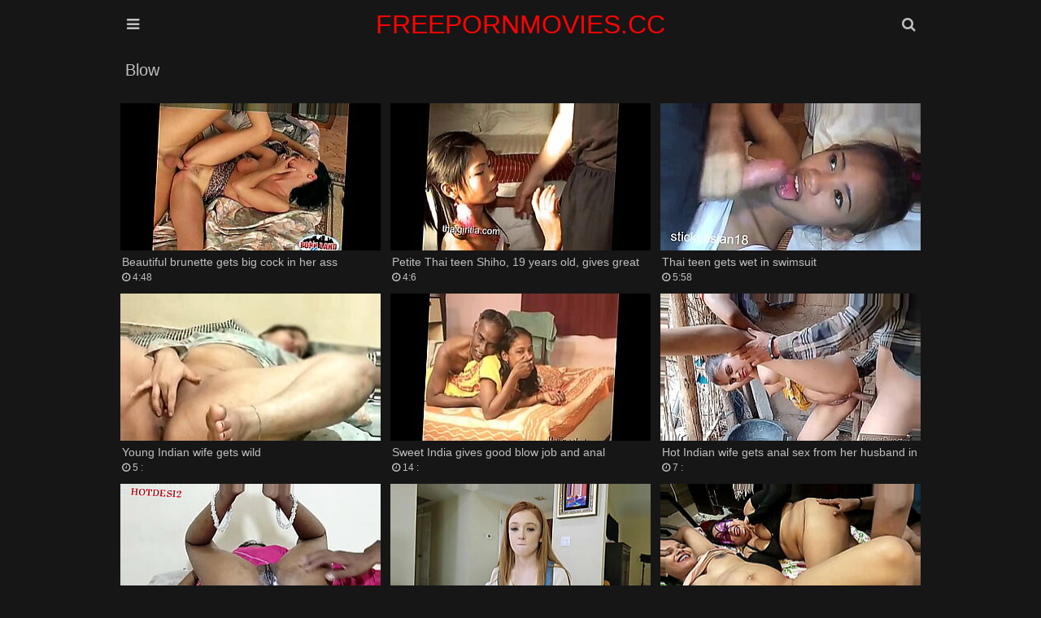

--- FILE ---
content_type: text/html; charset=UTF-8
request_url: https://www.freepornmovies.cc/blow/
body_size: 19479
content:
<!DOCTYPE html>
<html lang="en-US">
<head>
    <meta charset="UTF-8"/>
    <title>Blow Porn Videos | Free Porn Movies</title>
    <meta name="description" content="Get Blow free porn online, watch HD free Blow videos and XXX Movies"/>
    <link href="/font/rocket/css/font-awesome.css" type="text/css" rel="stylesheet">
    <meta name="viewport" content="width=device-width, initial-scale=1.0"/>
    <meta name="apple-touch-fullscreen" content="YES"/>
    <meta http-equiv="Content-Type" content="text/html; charset=utf-8"/>
    <meta name="referrer" content="unsafe-url">
	<link rel="canonical" href="https://www.freepornmovies.cc/blow/"><meta name="robots" content="follow, index, max-snippet:-1, max-video-preview:-1, max-image-preview:large" />    <style>.close, .bot-close {background-color: rgb(5,5,5);border-color: rgb(45,45,45);}body, .full-meta li span.val {background-color: #161616;}body, .preview-bottom-ins li, .catslist-ins span.cat-total {color: rgb(192, 192, 192);}.preview-ins, .val-sort, .open, .search button, .menu li a, .brs-block, .catslist, .searches-list, .list, .desc-main, .full-wrap {background-color: #161616;}.preview-ins:hover, .navi li span, .catslist a, .searches-list a, .list a, .full-bns-block, .full-meta li div, .full-meta li a {background-color: rgb(36 36 36);}img, .br, .navi li a, .full-bn {background-color: #393939;}.preview-ins, .val-sort, .open, .search form, .menu li a, .brs-block, .catslist, .catslist a, .searches-list, .searches-list a, .list, .list a, .desc-main, .full-wrap, .full-bns-block, .full-meta li div, .full-meta li a, .full-meta li span.val {border-color: rgb(22, 22, 22);}a:hover, .logo a span, .preview-ins .name, h1, .menu li a i, .catslist-ins span.cat-name i, .foot span, .full-meta li .full-links-name i {color: rgb(192 192 192);}.preview-ins:hover .name {color: whitesmoke;}.preview-icon .icon, .navi li a:hover, .navi li a.active, .navi li.active a, .open:hover, .open.active, .search button:hover, .menu li a:hover, .menu li a.active, .menu li.active a, .catslist-icon span, .searches-list span.searches-icon, .list-icon span, .full-play span, .full-meta li span.cat-tag, .close:hover, .bot-close:hover {color: rgb(255 255 255 / 90%);}.preview-ins:hover, .preview-icon .icon, .open:hover, .open.active, .search button:hover, .menu li a:hover, .menu li a.active, .menu li.active a, .catslist-icon span, .catslist a:hover, .searches-list a:hover, .searches-list a span.searches-icon, .list-icon span, .list a:hover, .full-meta li span.cat-tag, .full-meta li a:hover, .close:hover, .bot-close:hover {border-color: rgb(192 192 192);}a, h2, .logo a, .preview-ins:hover .preview-bottom-ins li, .catslist a:hover span.cat-total, .preview-network .preview-ins a:hover .name, .desc-main span, .full-meta li span.val, .full-meta li .full-links-name {color: rgb(246,246,246);}.open, .search button, .menu li a, .menu li a:hover i, .menu li a.active i, .menu li.active a i {color: rgb(192 192 192);}.search input {background-color: rgba(255,255,255,0.9);color: rgb(46,46,46);}.search input:focus {background-color: rgb(255,255,255);}body,html,div,p,a,ul,li,input,button,form,textarea,span,img,h1,h2,h3 {margin: 0;padding: 0;}div, ul, li, a {overflow: hidden;}body {font-family: Arial, sans-serif;}li {list-style-type: none;}img {display: block;}a {text-decoration: none;}h1, h2 {font-weight: normal;text-transform: capitalize;}h1 {float: left;margin: 10px 5px 0 5px;font-size: 18px;line-height: 28px;overflow: hidden;}h2 {margin: 40px 5px 0 5px;font-size: 22px;line-height: 24px;}.wrap {margin: 0 auto;position: relative;}.head {font-size: 0;text-align: center;}.open {border-style: solid;border-width: 1px;cursor: pointer;width: 38px;height: 38px;line-height: 38px;font-size: 18px;margin: 10px 1px 0 1px;}.open-menu {float: left;}.open-search {float: right;}.logo {display: inline-block;vertical-align: top;margin: 10px 5px 0 5px;}.logo a {height: 40px;line-height: 40px;font-size: 16px;display: block;text-transform: capitalize;color: #ff0303;}.val-sort {border-style: solid;border-width: 1px;margin: 10px 1px 0 1px;padding: 0 0 10px 5px;text-transform: capitalize;}.navi {float: left;padding-top: 5px;}.navi ul {float: left;margin: 0 15px 0 5px;}.navi li {float: left;margin: 5px 2px 0 0;}.navi li a, .navi li span {display: block;height: 28px;line-height: 28px;font-size: 14px;padding: 0 10px;text-align: center;}.search {display: none;padding: 10px 10px 0 10px;margin: 0 auto;max-width: 580px;}.search form {border-style: solid;border-width: 1px;position: relative;}.search input {text-transform: capitalize;width: 96%;padding: 0 2%;border: 0 none;outline: 0 none;font-size: 16px;height: 48px;line-height: 48px;}.search button {position: absolute;top: 0;right: 0;border: 0 none;cursor: pointer;outline: 0 none;width: 65px;text-align: center;font-size: 18px;height: 48px;line-height: 48px;}.menu {display: none;padding: 10px 10px 0 10px;margin: 0 auto;max-width: 580px;text-align: left;}.menu li {margin-top: 1px;}.menu li a {border-style: solid;border-width: 1px;display: block;font-size: 18px;height: 48px;line-height: 48px;text-transform: capitalize;padding: 0 20px;}.previews-block {padding-top: 8px;}.preview {width: 100%;}.preview-ins {border-style: solid;border-width: 1px;margin: 2px 1px 0 1px;padding: 4px;}.preview a {display: block;}.preview-img {position: relative;padding-bottom: 56.6%;}.preview-img img {position: absolute;top: 0;left: 0;width: 100%;height: 100%;}.preview-ins .name {font-size: 14px;height: 18px;line-height: 18px;padding-top: 2px;}.preview-bottom {display: table;width: 100%;padding-top: 3px;}.preview-bottom-ins, .preview-icon {display: table-cell;vertical-align: middle;}.preview-bottom-ins {padding-left: 2px;}.preview-bottom-ins ul {height: 16px;margin-top: 2px;}.preview-bottom-ins li {height: 16px;line-height: 16px;float: left;font-size: 12px;margin-right: 15px;}.preview-bottom-ins li:last-child {margin-right: 0;}.preview-bottom-ins li span.hd {display: block;padding: 0 3px;font-size: 12px;border-radius: 1px;}.preview-bottom-ins li span.hd, .navi li.active a.navi-hd, .navi li a.navi-hd:hover {background-color: rgb(35,145,225);background: linear-gradient(to bottom,rgb(55,165,245),rgb(15,125,205));color: rgb(255,255,255);}.preview-icon {width: 30px;height: 30px;line-height: 30px;padding-left: 10px;padding-top: 3px;}.preview-icon .icon {opacity: 0.6;border-style: solid;width: 24px;height: 24px;line-height: 24px;text-align: center;font-size: 14px;border-radius: 9px;color: #f00;background-color: white;}.preview-ins:hover .preview-icon .icon {opacity: 1;}.preview-ins-cat .name {text-transform: capitalize;}.pages li a, .pages li span {min-width: 18px;padding: 0 5px;}.brs-block {border-style: solid;border-width: 1px;margin: 10px 1px 0 1px;font-size: 0;text-align: center;padding: 5px 0 15px 0;}.br {width: 300px;height: 250px;margin: 10px 5px 0 5px;display: inline-block;vertical-align: top;}.br-2, .br-3, .br-4, .br-5 {display: none;}.catslist {border-style: solid;border-width: 1px;margin: 10px 1px 0 1px;font-size: 0;padding: 8px 9px 10px 9px;}.catslist li {page-break-inside: avoid;break-inside: avoid;}.catslist-wr {float: left;width: 100%;}.catslist a {padding: 5px;border-style: solid;border-width: 1px;display: block;margin: 2px 1px 0 1px;}.catslist-cat {display: table;width: 100%;height: 36px;}.catslist-ins, .catslist-icon {display: table-cell;vertical-align: middle;padding: 5px;}.catslist-ins span {display: block;overflow: hidden;padding-left: 0.5px;}.catslist-ins span.cat-name {font-size: 15px;height: 18px;line-height: 18px;text-transform: capitalize;}.catslist-ins span.cat-total {font-size: 12px;height: 18px;line-height: 18px;}.catslist-icon {width: 30px;padding-left: 5px;}.catslist-icon span {opacity: 0.9;border-style: solid;border-width: 1px;width: 28px;height: 28px;line-height: 28px;display: block;text-align: center;font-size: 14px;}.catslist a:hover .catslist-icon span {opacity: 1;}.searches-list {border-style: solid;border-width: 1px;margin: 10px 1px 0 1px;padding: 8px 8px 10px 10px;}.searches-list li {float: left;margin: 2px 2px 0 0;}.searches-list a {display: block;height: 32px;line-height: 32px;font-size: 15px;}.searches-list span {display: block;float: left;}.searches-list span.searches-icon {opacity: 0.9;width: 20px;height: 20px;line-height: 20px;margin: 5px;font-size: 12px;text-align: center;}.searches-list a:hover span.searches-icon {opacity: 1;}.searches-list span.searches-name {padding: 0 10px 0 3px;text-transform: capitalize;}.preview-network .preview-ins .name {text-transform: capitalize;margin-top: 2px;font-size: 13px;}.preview-network .preview-icon {width: 22px;height: 22px;line-height: 22px;padding-left: 10px;}.preview-network .preview-icon .icon {opacity: 0.9;border-style: solid;border-width: 1px;width: 20px;height: 20px;line-height: 20px;text-align: center;font-size: 14px;}.list {border-style: solid;border-width: 1px;margin: 10px 1px 0 1px;padding: 8px 8px 10px 10px;font-size: 0;}.list li {page-break-inside: avoid;break-inside: avoid;}.list-wr {float: left;width: 100%;}.list a {border-style: solid;border-width: 1px;padding: 5px;display: block;margin: 2px 1px 0 1px;}.list-ins {display: table;width: 100%;height: 24px;}.list-name, .list-icon {display: table-cell;vertical-align: middle;}.list-name {padding-left: 5px;font-size: 15px;text-transform: capitalize;}.list-icon {width: 24px;padding-left: 5px;}.list-icon span {opacity: 0.9;border-style: solid;border-width: 1px;width: 24px;height: 24px;line-height: 24px;display: block;text-align: center;font-size: 14px;}.list a:hover .list-icon span {opacity: 1;}.desc-main {border-style: solid;border-width: 1px;margin: 10px 1px 0 1px;padding: 0 10px 10px 10px;text-align: justify;font-size: 14px;line-height: 22px;}.desc-main p {padding-top: 10px;}.full-play {float: left;margin: 10px 5px 0 0;}.full-play span {display: block;height: 28px;line-height: 28px;font-size: 16px;width: 30px;text-align: center;}.full-wrap {border-style: solid;border-width: 1px;margin: 10px 1px 0 1px;}.full-tab {display: table;width: 100%;}.video {background-color: rgb(0,0,0);position: relative;width: 100%;padding-bottom: 56.25%;}.video iframe, .video object, .video embed, .video video, .video source {width: 100%;height: 100%;position: absolute;top: 0;left: 0;}.on-player-pl {display: none;background-color: rgba(0,0,0,0.5);position: absolute;top: 0;left: 0;width: 100%;height: 100%;z-index: 5000;}.on-player {background-color: rgb(25,25,25);border: 1px solid rgb(5,5,5);padding: 0 4px;position: absolute;top: 50%;left: 50%;width: 300px;height: 330px;z-index: 5500;margin: -156px 0 0 -166px;}.on-player-line {color: rgb(205,205,205);height: 40px;line-height: 40px;font-size: 14px;text-transform: capitalize;text-align: center;}.on-player-name {float: left;padding-left: 4px;}.close {float: right;width: 28px;font-family: Arial, sans-serif;}.on-pl-spts {background-color: rgba(0,0,0,0.7);overflow: hidden;}.on-player-sp {background-color: rgb(45,45,45);width: 300px;height: 250px;overflow: hidden;}.on-player-sp-2 {display: none;}.close, .bot-close {color: rgb(245,245,245);display: inline-block;vertical-align: top;border-style: solid;border-width: 1px;cursor: pointer;height: 28px;line-height: 28px;margin: 5px 0;}.bot-close {padding: 0 10px;}.on-player-sp iframe {width: 300px !important;height: 250px !important;position: static;}.full-meta-wr {padding: 0 0 10px 0;}.full-meta {float: left;}.full-meta ul {float: left;padding: 8px 8px 0 10px;}.full-meta li {float: left;margin: 2px 2px 0 0;}.full-meta li div, .full-meta li a {display: block;height: 36px;line-height: 36px;border-style: solid;border-width: 1px;padding: 0 5px;font-size: 14px;text-align: center;}.full-meta li div span, .full-meta li a span {float: left;margin: 4px 5px;display: block;height: 28px;line-height: 28px;}.full-meta li span.val {font-size: 14px;min-width: 16px;height: 26px;line-height: 26px;padding: 0 5px;margin-left: 0;}.full-meta li.like a, .full-meta li.dislike a {cursor: pointer;width: 36px;padding: 0;font-size: 18px;}.full-meta li.like a {background-color: rgb(117,176,31);background: linear-gradient(to bottom,rgb(137,196,51),rgb(97,156,11));border-color: rgb(97,156,11);color: rgb(255,255,255);}.full-meta li.like a:hover {background: rgb(87,146,1);border-color: rgb(107,166,21);}.full-meta li span.perc {background-color: rgb(117,176,31);border-color: rgb(127,186,41);color: rgb(255,255,255);}.full-meta li.dislike a {background-color: rgb(217,77,77);background: linear-gradient(to bottom,rgb(237,97,97),rgb(197,57,57));border-color: rgb(197,57,57);color: rgb(255,255,255);}.full-meta li.dislike a:hover {background: rgb(187,47,47);border-color: rgb(207,67,67);}.full-meta li .full-links-name {border-color: transparent;background: none;padding: 0 5px 0 0;text-transform: capitalize;}.full-meta li a {text-transform: capitalize;}.full-meta li a span.val {opacity: 0.9;}.full-meta li a:hover span.val {opacity: 1;}.full-bns-block {border-top-style: solid;border-top-width: 1px;padding: 0 0 10px 0;text-align: center;font-size: 0;}.full-bns-name {font-size: 16px;text-transform: capitalize;margin: 10px 5px 0 5px;height: 18px;line-height: 18px;}.full-bn {margin: 10px 5px 0 5px;display: inline-block;vertical-align: top;width: 300px;height: 250px;}.full-bn-2, .full-bn-3 {display: none;}.foot {padding: 10px 0 20px 0;font-size: 14px;line-height: 16px;text-transform: capitalize;text-align: center;}.foot p {margin: 10px 5px 0 5px;}.foot ul {padding-top: 5px;}.foot li {margin: 5px 5px 0 5px;display: inline-block;vertical-align: top;}.foot a {text-decoration: underline;}.foot a:hover {text-decoration: none;}@media all and (min-width:332px) {.preview {float: left;width: 50%;}.logo a {font-size: 18px;}}@media all and (min-width:400px) {.logo a {font-size: 22px;}.preview-ins-cat .name {font-size: 16px;}}@media all and (min-width:640px) {.logo a {font-size: 28px;}.br-2, .full-bn-2 {display: inline-block;}.catslist ul, .list ul {column-count: 2;-moz-column-count: 2;-webkit-column-count: 2;}.on-player-pl {display: block;}}@media all and (min-width:664px) {.preview {width: 33.3333%;}}@media all and (min-width:1016px) {.wrap {width: 996px;}.logo a {font-size: 32px;}.val-sort {overflow: hidden;padding: 0;}h1 {font-size: 20px;margin: 10px;height: 30px;line-height: 30px;overflow: hidden;}h2 {margin: 40px 1px 0 1px;}.navi {float: right;padding: 0;}.navi ul {margin: 0 0 0 10px;}.navi li {margin: 0 0 0 1px;}.navi li a, .navi li span {height: 50px;line-height: 50px;}.pages {float: left;}.pages ul {margin: 0;}.pages li {margin: 0 1px 0 0;}.pages li a, .pages li span {min-width: 40px !important;padding: 0 5px !important;}.preview {width: 332px;}.preview-ins-cat .name {font-size: 18px;}.br-3 {display: inline-block;}.catslist ul, .list ul {column-count: 3;-moz-column-count: 3;-webkit-column-count: 3;}.full-play {margin: 0;}.full-play span {width: 60px;height: 50px;line-height: 50px;font-size: 24px;}.full-block, .full-bns-block {display: table-cell;vertical-align: top;}.full-bns-block {border-left-style: solid;border-left-width: 1px;border-top: 0 none;width: 320px;}}@media all and (min-width:1348px) {.wrap {width: 1328px;}.open {display: none;}.logo a {height: 50px;line-height: 50px;}.menu {display: block !important;position: absolute;top: 10px;left: 0;max-width: 100%;padding: 0;margin: 0;}.menu li {float: left;margin: 0 1px;}.menu li a {font-size: 16px;padding: 0 15px;text-align: center;}.search {display: block !important;position: absolute;top: 10px;right: 1px;max-width: 100%;width: 330px;padding: 0;margin: 0;}h1 {font-size: 24px;}h2 {font-size: 24px;line-height: 26px;}.navi li a, .navi li span {min-width: 70px;font-size: 16px;padding: 0 15px;}.br-4 {display: inline-block;}.catslist ul, .list ul {column-count: 4;-moz-column-count: 4;-webkit-column-count: 4;}.full-bns-name {height: 30px;line-height: 30px;}.on-player {width: 608px;padding: 0 2px;margin: -156px 0 0 -306px;}.close {margin-right: 2px;}.on-player-sp {float: left;margin: 0 2px;}.on-player-sp-2 {display: block;}}@media all and (min-width:1680px) {.wrap {width: 1660px;}.logo a {font-size: 36px;height: 60px;line-height: 60px;}.menu li a {font-size: 18px;min-width: 120px;height: 58px;line-height: 58px;}.search {width: 480px;}.search input {height: 58px;line-height: 58px;width: 94%;padding: 0 3%;font-size: 18px;}.search button {height: 58px;line-height: 58px;width: 75px;font-size: 20px;}h1 {font-size: 26px;}.pages li a, .pages li span {min-width: 45px !important;}.br-5 {display: inline-block;}.catslist ul, .list ul {column-count: 6;-moz-column-count: 6;-webkit-column-count: 6;}.full-meta li div, .full-meta li a {height: 46px;line-height: 46px;font-size: 16px;}.full-meta li div span, .full-meta li a span {height: 38px;line-height: 38px;}.full-meta li span.val {font-size: 16px;min-width: 26px;height: 36px;line-height: 36px;}.full-meta li.like a, .full-meta li.dislike a {width: 46px;font-size: 22px;}.full-meta li span.perc {padding: 0 8px;}.full-bn-3 {display: inline-block;}.full-bns-name {height: 18px;line-height: 18px;}}body, input {}</style>
    <base target="_blank">
</head>
<body>
<div class="head">
    <div class="wrap">
        <div class="open open-menu"><i class="fa fa-bars"></i></div>
        <div class="logo">
            <a href="/" target="_self">FREEPORNMOVIES.CC</a>
        </div>
        <div class="open open-search"><i class="fa fa-search"></i></div>
        <div class="menu">
            <ul>
                <li><a href="/" target="_self"><i class="fa fa-home"></i> Home</a></li>
                                <li><a target="_self" href="/new/"><i
                        class="fa fa-calendar"></i> New</a></li>
                                                <li><a href="/best-porn-movies/" target="_self"><i
                        class="fa fa-play-circle"></i> Best</a></li>
                                                <li><a target=_self href="/categories-xxx"><i
                        class="fa fa-bookmark"></i> Categories</a></li>
                            </ul>
        </div>
        <div class="search">
            <form method="post" action="/search" target="_self">
                <input name="search" placeholder="Search...">
                <button type="submit" title="Find"><i class="fa fa-search"></i></button>
            </form>
        </div>
    </div>
</div>
<div class="wrap">
        <div class="val-sort">
        <h1>Blow</h1>
    </div>
        <div class="previews-block">
        
		<div class="preview"><div class="preview-ins"><a href="/video/beautiful-brunette-gets-big-cock-in-her-ass/9921HMKz359f" title="Beautiful brunette gets big cock in her ass"><div class="preview-img"><img class="lazy" src="/t.png" data-tn="HMKz" alt="Beautiful brunette gets big cock in her ass"></div><div class="preview-bottom"><div class="preview-bottom-ins"><div class="name">Beautiful brunette gets big cock in her ass</div><ul><li><span><i class="fa fa-clock-o"></i> 4:48</span></li></ul></div></div></a></div></div>
		<div class="preview"><div class="preview-ins"><a href="/video/petite-thai-teen-shiho-19-years-old-gives-great-blow-job-and-anal./9921fnYO359f" title="Petite Thai teen Shiho, 19 years old, gives great blow job and anal."><div class="preview-img"><img class="lazy" src="/t.png" data-tn="fnYO" alt="Petite Thai teen Shiho, 19 years old, gives great blow job and anal."></div><div class="preview-bottom"><div class="preview-bottom-ins"><div class="name">Petite Thai teen Shiho, 19 years old, gives great blow job and anal.</div><ul><li><span><i class="fa fa-clock-o"></i> 4:6</span></li></ul></div></div></a></div></div>
		<div class="preview"><div class="preview-ins"><a href="/video/thai-teen-gets-wet-in-swimsuit/9921kvxi359f" title="Thai teen gets wet in swimsuit"><div class="preview-img"><img class="lazy" src="/t.png" data-tn="kvxi" alt="Thai teen gets wet in swimsuit"></div><div class="preview-bottom"><div class="preview-bottom-ins"><div class="name">Thai teen gets wet in swimsuit</div><ul><li><span><i class="fa fa-clock-o"></i> 5:58</span></li></ul></div></div></a></div></div>
		<div class="preview"><div class="preview-ins"><a href="/video/young-indian-wife-gets-wild/9921CAvX359f" title="Young Indian wife gets wild"><div class="preview-img"><img class="lazy" src="/t.png" data-tn="CAvX" alt="Young Indian wife gets wild"></div><div class="preview-bottom"><div class="preview-bottom-ins"><div class="name">Young Indian wife gets wild</div><ul><li><span><i class="fa fa-clock-o"></i> 5 :</span></li></ul></div></div></a></div></div>
		<div class="preview"><div class="preview-ins"><a href="/video/sweet-india-gives-good-blow-job-and-anal/9921SiMb359f" title="Sweet India gives good blow job and anal"><div class="preview-img"><img class="lazy" src="/t.png" data-tn="SiMb" alt="Sweet India gives good blow job and anal"></div><div class="preview-bottom"><div class="preview-bottom-ins"><div class="name">Sweet India gives good blow job and anal</div><ul><li><span><i class="fa fa-clock-o"></i> 14 :</span></li></ul></div></div></a></div></div>
		<div class="preview"><div class="preview-ins"><a href="/video/hot-indian-wife-gets-anal-sex-from-her-husband-in-this-xvideo./9921FW1N359f" title="Hot Indian wife gets anal sex from her husband in this xvideo."><div class="preview-img"><img class="lazy" src="/t.png" data-tn="FW1N" alt="Hot Indian wife gets anal sex from her husband in this xvideo."></div><div class="preview-bottom"><div class="preview-bottom-ins"><div class="name">Hot Indian wife gets anal sex from her husband in this xvideo.</div><ul><li><span><i class="fa fa-clock-o"></i> 7 :</span></li></ul></div></div></a></div></div>
		<div class="preview"><div class="preview-ins"><a href="/video/hot-homemade-video-of-big-boobed-bhabhi-with-deepthroat-hardcore-sex-and-anal-for-your-pleasure./9921sR4d359f" title="Hot homemade video of big-boobed bhabhi with deepthroat, hardcore sex and anal for your pleasure."><div class="preview-img"><img class="lazy" src="/t.png" data-tn="sR4d" alt="Hot homemade video of big-boobed bhabhi with deepthroat, hardcore sex and anal for your pleasure."></div><div class="preview-bottom"><div class="preview-bottom-ins"><div class="name">Hot homemade video of big-boobed bhabhi with deepthroat, hardcore sex and anal for your pleasure.</div><ul><li><span><i class="fa fa-clock-o"></i> 10 :</span></li></ul></div></div></a></div></div>
		<div class="preview"><div class="preview-ins"><a href="/video/beautiful-stepdaughter-madi-collins-has-some-hot-and-forbidden-sex-with-her-stepfather-in-this-video./9921UvBz359f" title="Beautiful stepdaughter Madi Collins has some hot and forbidden sex with her stepfather in this video."><div class="preview-img"><img class="lazy" src="/t.png" data-tn="UvBz" alt="Beautiful stepdaughter Madi Collins has some hot and forbidden sex with her stepfather in this video."></div><div class="preview-bottom"><div class="preview-bottom-ins"><div class="name">Beautiful stepdaughter Madi Collins has some hot and forbidden sex with her stepfather in this video.</div><ul><li><span><i class="fa fa-clock-o"></i> 5:42</span></li></ul></div></div></a></div></div>
		<div class="preview"><div class="preview-ins"><a href="/video/dirty-talking-housewives-and-blowjobs-in-a-threesome-orgy./9921dO_S359f" title="Dirty talking housewives and blowjobs in a threesome orgy."><div class="preview-img"><img class="lazy" src="/t.png" data-tn="dO_S" alt="Dirty talking housewives and blowjobs in a threesome orgy."></div><div class="preview-bottom"><div class="preview-bottom-ins"><div class="name">Dirty talking housewives and blowjobs in a threesome orgy.</div><ul><li><span><i class="fa fa-clock-o"></i> 32 :</span></li></ul></div></div></a></div></div>
		<div class="preview"><div class="preview-ins"><a href="/video/black-house-wife-anastasia-a-hot-milf-gives-a-good-blowjob.-see-more-at-xvideos.com./99212hn2359f" title="Black house wife Anastasia, a hot milf, gives a good blowjob. See more at xvideos.com."><div class="preview-img"><img class="lazy" src="/t.png" data-tn="2hn2" alt="Black house wife Anastasia, a hot milf, gives a good blowjob. See more at xvideos.com."></div><div class="preview-bottom"><div class="preview-bottom-ins"><div class="name">Black house wife Anastasia, a hot milf, gives a good blowjob. See more at xvideos.com.</div><ul><li><span><i class="fa fa-clock-o"></i> 3:16</span></li></ul></div></div></a></div></div>
		<div class="preview"><div class="preview-ins"><a href="/video/young-and-skinny-brunette-gets-it-rough./9921bDes359f" title="Young and skinny brunette gets it rough."><div class="preview-img"><img class="lazy" src="/t.png" data-tn="bDes" alt="Young and skinny brunette gets it rough."></div><div class="preview-bottom"><div class="preview-bottom-ins"><div class="name">Young and skinny brunette gets it rough.</div><ul><li><span><i class="fa fa-clock-o"></i> 2:9</span></li></ul></div></div></a></div></div>
		<div class="preview"><div class="preview-ins"><a href="/video/tiny-latina-girl-with-glasses-in-her-first-hardcore-audition./992138in359f" title="Tiny Latina girl with glasses in her first hardcore audition."><div class="preview-img"><img class="lazy" src="/t.png" data-tn="38in" alt="Tiny Latina girl with glasses in her first hardcore audition."></div><div class="preview-bottom"><div class="preview-bottom-ins"><div class="name">Tiny Latina girl with glasses in her first hardcore audition.</div><ul><li><span><i class="fa fa-clock-o"></i> 6:58</span></li></ul></div></div></a></div></div>
		<div class="preview"><div class="preview-ins"><a href="/video/asian-slut-facial-blow/9921QHas359f" title="Asian slut facial blow"><div class="preview-img"><img class="lazy" src="/t.png" data-tn="QHas" alt="Asian slut facial blow"></div><div class="preview-bottom"><div class="preview-bottom-ins"><div class="name">Asian slut facial blow</div><ul><li><span><i class="fa fa-clock-o"></i> 5 :</span></li></ul></div></div></a></div></div>
		<div class="preview"><div class="preview-ins"><a href="/video/best-blow-job/9921U__o359f" title="Best blow job"><div class="preview-img"><img class="lazy" src="/t.png" data-tn="U__o" alt="Best blow job"></div><div class="preview-bottom"><div class="preview-bottom-ins"><div class="name">Best blow job</div><ul><li><span><i class="fa fa-clock-o"></i> 7 :</span></li></ul></div></div></a></div></div>
		<div class="preview"><div class="preview-ins"><a href="/video/paid-a-debt-for-an-apartment-with-a-blow-job/9921dfR1359f" title="paid a debt for an apartment with a blow job"><div class="preview-img"><img class="lazy" src="/t.png" data-tn="dfR1" alt="paid a debt for an apartment with a blow job"></div><div class="preview-bottom"><div class="preview-bottom-ins"><div class="name">Paid a debt for an apartment with a blow job</div><ul><li><span><i class="fa fa-clock-o"></i> 9 :</span></li></ul></div></div></a></div></div>
		<div class="preview"><div class="preview-ins"><a href="/video/legendary-milf-rayvenness-eagerly-gives-a-blow-job/99218iXD359f" title="Legendary MILF Rayvenness eagerly gives a blow job"><div class="preview-img"><img class="lazy" src="/t.png" data-tn="8iXD" alt="Legendary MILF Rayvenness eagerly gives a blow job"></div><div class="preview-bottom"><div class="preview-bottom-ins"><div class="name">Legendary MILF Rayvenness eagerly gives a blow job</div><ul><li><span><i class="fa fa-clock-o"></i> 10 :</span></li></ul></div></div></a></div></div>
		<div class="preview"><div class="preview-ins"><a href="/video/my-shoot-with-melanie-hicks/9921nmsp359f" title="my shoot with melanie hicks!"><div class="preview-img"><img class="lazy" src="/t.png" data-tn="nmsp" alt="my shoot with melanie hicks!"></div><div class="preview-bottom"><div class="preview-bottom-ins"><div class="name">My shoot with melanie hicks!</div><ul><li><span><i class="fa fa-clock-o"></i> 6 :</span></li></ul></div></div></a></div></div>
		<div class="preview"><div class="preview-ins"><a href="/video/amateur-teen-sucks-dick-in-car-who-is-she/9921dols359f" title="Amateur teen sucks dick in car WHO IS SHE???"><div class="preview-img"><img class="lazy" src="/t.png" data-tn="dols" alt="Amateur teen sucks dick in car WHO IS SHE???"></div><div class="preview-bottom"><div class="preview-bottom-ins"><div class="name">Amateur teen sucks dick in car WHO IS SHE???</div><ul><li><span><i class="fa fa-clock-o"></i> 5 :</span></li></ul></div></div></a></div></div>
		<div class="preview"><div class="preview-ins"><a href="/video/real-next-door-amateru-girl-blow-job/9921PoLe359f" title="Real next door amateru girl blow-job"><div class="preview-img"><img class="lazy" src="/t.png" data-tn="PoLe" alt="Real next door amateru girl blow-job"></div><div class="preview-bottom"><div class="preview-bottom-ins"><div class="name">Real next door amateru girl blow-job</div><ul><li><span><i class="fa fa-clock-o"></i> 6 :</span></li></ul></div></div></a></div></div>
		<div class="preview"><div class="preview-ins"><a href="/video/banged-blonde/99217LR1359f" title="Banged blonde"><div class="preview-img"><img class="lazy" src="/t.png" data-tn="7LR1" alt="Banged blonde"></div><div class="preview-bottom"><div class="preview-bottom-ins"><div class="name">Banged blonde</div><ul><li><span><i class="fa fa-clock-o"></i> 5 :</span></li></ul></div></div></a></div></div>
		<div class="preview"><div class="preview-ins"><a href="/video/mom-will-make-you-blow-your-load/9921_bDe359f" title="Mom will make you blow your load"><div class="preview-img"><img class="lazy" src="/t.png" data-tn="_bDe" alt="Mom will make you blow your load"></div><div class="preview-bottom"><div class="preview-bottom-ins"><div class="name">Mom will make you blow your load</div><ul><li><span><i class="fa fa-clock-o"></i> 21 :</span></li></ul></div></div></a></div></div>
		<div class="preview"><div class="preview-ins"><a href="/video/young-lovers-in-eroticax-couples-porn-young-love-video-enjoy-hot-and-hardcore-sex-with-blow-jobs./9921ybdN359f" title="Young lovers in Eroticax Couples Porn Young Love video enjoy hot and hardcore sex with blow jobs."><div class="preview-img"><img class="lazy" src="/t.png" data-tn="ybdN" alt="Young lovers in Eroticax Couples Porn Young Love video enjoy hot and hardcore sex with blow jobs."></div><div class="preview-bottom"><div class="preview-bottom-ins"><div class="name">Young lovers in Eroticax Couples Porn Young Love video enjoy hot and hardcore sex with blow jobs.</div><ul><li><span><i class="fa fa-clock-o"></i> 2:27</span></li></ul></div></div></a></div></div>
		<div class="preview"><div class="preview-ins"><a href="/video/aaliyah-love-in-action-deepthroat-challenge-and-a-happy-ending./9921i5La359f" title="Aaliyah Love in action, deepthroat challenge and a happy ending."><div class="preview-img"><img class="lazy" src="/t.png" data-tn="i5La" alt="Aaliyah Love in action, deepthroat challenge and a happy ending."></div><div class="preview-bottom"><div class="preview-bottom-ins"><div class="name">Aaliyah Love in action, deepthroat challenge and a happy ending.</div><ul><li><span><i class="fa fa-clock-o"></i> 2:17</span></li></ul></div></div></a></div></div>
		<div class="preview"><div class="preview-ins"><a href="/video/a-compilation-of-blowjobs-with-milfs-and-other-hot-girls-leading-to-a-nice-facial-finish./9921GI6B359f" title="A compilation of blowjobs with MILFS and other hot girls, leading to a nice facial finish."><div class="preview-img"><img class="lazy" src="/t.png" data-tn="GI6B" alt="A compilation of blowjobs with MILFS and other hot girls, leading to a nice facial finish."></div><div class="preview-bottom"><div class="preview-bottom-ins"><div class="name">A compilation of blowjobs with MILFS and other hot girls, leading to a nice facial finish.</div><ul><li><span><i class="fa fa-clock-o"></i> 4:49</span></li></ul></div></div></a></div></div>
		<div class="preview"><div class="preview-ins"><a href="/video/kimmy-kimm-gets-a-happy-ending./9921Ht3R359f" title="Kimmy Kimm gets a happy ending."><div class="preview-img"><img class="lazy" src="/t.png" data-tn="Ht3R" alt="Kimmy Kimm gets a happy ending."></div><div class="preview-bottom"><div class="preview-bottom-ins"><div class="name">Kimmy Kimm gets a happy ending.</div><ul><li><span><i class="fa fa-clock-o"></i> 6:30</span></li></ul></div></div></a></div></div>
		<div class="preview"><div class="preview-ins"><a href="/video/big-dick-loving-blonde-gets-nailed-hard./9921lklm359f" title="Big dick loving blonde gets nailed hard."><div class="preview-img"><img class="lazy" src="/t.png" data-tn="lklm" alt="Big dick loving blonde gets nailed hard."></div><div class="preview-bottom"><div class="preview-bottom-ins"><div class="name">Big dick loving blonde gets nailed hard.</div><ul><li><span><i class="fa fa-clock-o"></i> 5:19</span></li></ul></div></div></a></div></div>
		<div class="preview"><div class="preview-ins"><a href="/video/young-girl-bored-at-home-entertained-herself./9921HyaX359f" title="Young girl, bored at home, entertained herself."><div class="preview-img"><img class="lazy" src="/t.png" data-tn="HyaX" alt="Young girl, bored at home, entertained herself."></div><div class="preview-bottom"><div class="preview-bottom-ins"><div class="name">Young girl, bored at home, entertained herself.</div><ul><li><span><i class="fa fa-clock-o"></i> 8 :</span></li></ul></div></div></a></div></div>
		<div class="preview"><div class="preview-ins"><a href="/video/lori-lust-best-legs/9921lvn8359f" title="Lori Lust - Best Legs"><div class="preview-img"><img class="lazy" src="/t.png" data-tn="lvn8" alt="Lori Lust - Best Legs"></div><div class="preview-bottom"><div class="preview-bottom-ins"><div class="name">Lori Lust - Best Legs</div><ul><li><span><i class="fa fa-clock-o"></i> 14 :</span></li></ul></div></div></a></div></div>
		<div class="preview"><div class="preview-ins"><a href="/video/big-tit-blonde-makes-you-want-to-jerk-off/9921EdCo359f" title="BIG TIT BLONDE MAKES YOU WANT TO JERK OFF"><div class="preview-img"><img class="lazy" src="/t.png" data-tn="EdCo" alt="BIG TIT BLONDE MAKES YOU WANT TO JERK OFF"></div><div class="preview-bottom"><div class="preview-bottom-ins"><div class="name">BIG TIT BLONDE MAKES YOU WANT TO JERK OFF</div><ul><li><span><i class="fa fa-clock-o"></i> 33 :</span></li></ul></div></div></a></div></div>
		<div class="preview"><div class="preview-ins"><a href="/video/hot-teen-with-great-ass-big-boobs-and-skillz-gets-nailed./9921E1rz359f" title="Hot teen with great ass, big boobs, and skillz gets nailed."><div class="preview-img"><img class="lazy" src="/t.png" data-tn="E1rz" alt="Hot teen with great ass, big boobs, and skillz gets nailed."></div><div class="preview-bottom"><div class="preview-bottom-ins"><div class="name">Hot teen with great ass, big boobs, and skillz gets nailed.</div><ul><li><span><i class="fa fa-clock-o"></i> 5:1</span></li></ul></div></div></a></div></div>
		<div class="preview"><div class="preview-ins"><a href="/video/i-blow-your-dick-like-a-lollipop/9921VcN1359f" title="I blow your dick like a lollipop"><div class="preview-img"><img class="lazy" src="/t.png" data-tn="VcN1" alt="I blow your dick like a lollipop"></div><div class="preview-bottom"><div class="preview-bottom-ins"><div class="name">I blow your dick like a lollipop</div><ul><li><span><i class="fa fa-clock-o"></i> 8 :</span></li></ul></div></div></a></div></div>
		<div class="preview"><div class="preview-ins"><a href="/video/blonde-girl-blowjob/9921yPoS359f" title="Blonde girl blowjob"><div class="preview-img"><img class="lazy" src="/t.png" data-tn="yPoS" alt="Blonde girl blowjob"></div><div class="preview-bottom"><div class="preview-bottom-ins"><div class="name">Blonde girl blowjob</div><ul><li><span><i class="fa fa-clock-o"></i> 7 :</span></li></ul></div></div></a></div></div>
		<div class="preview"><div class="preview-ins"><a href="/video/pervert-and-kinky-asian-girl-giving-blow-job-and-screwed/9921BMua359f" title="Pervert and kinky Asian girl giving blow job and screwed"><div class="preview-img"><img class="lazy" src="/t.png" data-tn="BMua" alt="Pervert and kinky Asian girl giving blow job and screwed"></div><div class="preview-bottom"><div class="preview-bottom-ins"><div class="name">Pervert and kinky Asian girl giving blow job and screwed</div><ul><li><span><i class="fa fa-clock-o"></i> 8 :</span></li></ul></div></div></a></div></div>
		<div class="preview"><div class="preview-ins"><a href="/video/cheating-with-my-ex-boyfriend/9921M72h359f" title="Cheating with my Ex Boyfriend"><div class="preview-img"><img class="lazy" src="/t.png" data-tn="M72h" alt="Cheating with my Ex Boyfriend"></div><div class="preview-bottom"><div class="preview-bottom-ins"><div class="name">Cheating with my Ex Boyfriend</div><ul><li><span><i class="fa fa-clock-o"></i> 5 :</span></li></ul></div></div></a></div></div>
		<div class="preview"><div class="preview-ins"><a href="/video/pornstar-blowjob/9921deaP359f" title="Pornstar blowjob"><div class="preview-img"><img class="lazy" src="/t.png" data-tn="deaP" alt="Pornstar blowjob"></div><div class="preview-bottom"><div class="preview-bottom-ins"><div class="name">Pornstar blowjob</div><ul><li><span><i class="fa fa-clock-o"></i> 6 :</span></li></ul></div></div></a></div></div>
		<div class="preview"><div class="preview-ins"><a href="/video/i-wanna-fuck-her-in-her-mouth/9921ZHNU359f" title="I Wanna Fuck Her In Her Mouth"><div class="preview-img"><img class="lazy" src="/t.png" data-tn="ZHNU" alt="I Wanna Fuck Her In Her Mouth"></div><div class="preview-bottom"><div class="preview-bottom-ins"><div class="name">I Wanna Fuck Her In Her Mouth</div><ul><li><span><i class="fa fa-clock-o"></i> 11 :</span></li></ul></div></div></a></div></div>
		<div class="preview"><div class="preview-ins"><a href="/video/bdsm-xxx-teen-redhead-girl-is-suspended-after-epic-blow-job-as-master-fingers-her-wet-hole/9921CjpT359f" title="BDSM XXX Teen redhead girl is suspended after epic blow job as Master fingers her wet hole"><div class="preview-img"><img class="lazy" src="/t.png" data-tn="CjpT" alt="BDSM XXX Teen redhead girl is suspended after epic blow job as Master fingers her wet hole"></div><div class="preview-bottom"><div class="preview-bottom-ins"><div class="name">BDSM XXX Teen redhead girl is suspended after epic blow job as Master fingers her wet hole</div><ul><li><span><i class="fa fa-clock-o"></i> 12 :</span></li></ul></div></div></a></div></div>
		<div class="preview"><div class="preview-ins"><a href="/video/vish--mehak/9921XlsM359f" title="VISH & MEHAK"><div class="preview-img"><img class="lazy" src="/t.png" data-tn="XlsM" alt="VISH & MEHAK"></div><div class="preview-bottom"><div class="preview-bottom-ins"><div class="name">VISH & MEHAK</div><ul><li><span><i class="fa fa-clock-o"></i> 11 :</span></li></ul></div></div></a></div></div>
		<div class="preview"><div class="preview-ins"><a href="/video/my-stepsister-blow-me-then-i-fuck-her-doggystyle/99210zX0359f" title="My stepsister blow me then I fuck her doggystyle"><div class="preview-img"><img class="lazy" src="/t.png" data-tn="0zX0" alt="My stepsister blow me then I fuck her doggystyle"></div><div class="preview-bottom"><div class="preview-bottom-ins"><div class="name">My stepsister blow me then I fuck her doggystyle</div><ul><li><span><i class="fa fa-clock-o"></i> 8 :</span></li></ul></div></div></a></div></div>
		<div class="preview"><div class="preview-ins"><a href="/video/blowjobs/9921y9Jm359f" title="Blowjobs"><div class="preview-img"><img class="lazy" src="/t.png" data-tn="y9Jm" alt="Blowjobs"></div><div class="preview-bottom"><div class="preview-bottom-ins"><div class="name">Blowjobs</div><ul><li><span><i class="fa fa-clock-o"></i> 5 :</span></li></ul></div></div></a></div></div>
		<div class="preview"><div class="preview-ins"><a href="/video/group-head-desperate-amateurs/9921Mmt9359f" title="Group Head Desperate Amateurs"><div class="preview-img"><img class="lazy" src="/t.png" data-tn="Mmt9" alt="Group Head Desperate Amateurs"></div><div class="preview-bottom"><div class="preview-bottom-ins"><div class="name">Group Head Desperate Amateurs</div><ul><li><span><i class="fa fa-clock-o"></i> 13 :</span></li></ul></div></div></a></div></div>
		<div class="preview"><div class="preview-ins"><a href="/video/amaka-the-village-slut-visited-okoro-in-the-farm-for-quick-blow-job/9921rJA8359f" title="Amaka the village slut visited Okoro in the farm for quick blow job"><div class="preview-img"><img class="lazy" src="/t.png" data-tn="rJA8" alt="Amaka the village slut visited Okoro in the farm for quick blow job"></div><div class="preview-bottom"><div class="preview-bottom-ins"><div class="name">Amaka the village slut visited Okoro in the farm for quick blow job</div><ul><li><span><i class="fa fa-clock-o"></i> 5 :</span></li></ul></div></div></a></div></div>
		<div class="preview"><div class="preview-ins"><a href="/video/fair-haired-babe-hot-and-steamy-loves-intense-action./9921jd6Z359f" title="Fair-haired babe, hot and steamy, loves intense action."><div class="preview-img"><img class="lazy" src="/t.png" data-tn="jd6Z" alt="Fair-haired babe, hot and steamy, loves intense action."></div><div class="preview-bottom"><div class="preview-bottom-ins"><div class="name">Fair-haired babe, hot and steamy, loves intense action.</div><ul><li><span><i class="fa fa-clock-o"></i> 10 :</span></li></ul></div></div></a></div></div>
		<div class="preview"><div class="preview-ins"><a href="/video/she-gives-the-best-blow-jobs/9921UuxF359f" title="She gives the best blow jobs"><div class="preview-img"><img class="lazy" src="/t.png" data-tn="UuxF" alt="She gives the best blow jobs"></div><div class="preview-bottom"><div class="preview-bottom-ins"><div class="name">She gives the best blow jobs</div><ul><li><span><i class="fa fa-clock-o"></i> 9 :</span></li></ul></div></div></a></div></div>
		<div class="preview"><div class="preview-ins"><a href="/video/sperm-swap-two-hot-blondes-blow-cum-bubbles/9921hzt9359f" title="Sperm Swap two hot blondes blow cum bubbles"><div class="preview-img"><img class="lazy" src="/t.png" data-tn="hzt9" alt="Sperm Swap two hot blondes blow cum bubbles"></div><div class="preview-bottom"><div class="preview-bottom-ins"><div class="name">Sperm Swap two hot blondes blow cum bubbles</div><ul><li><span><i class="fa fa-clock-o"></i> 12 :</span></li></ul></div></div></a></div></div>
		<div class="preview"><div class="preview-ins"><a href="/video/20130811-200223/9921Qamh359f" title="20130811 200223"><div class="preview-img"><img class="lazy" src="/t.png" data-tn="Qamh" alt="20130811 200223"></div><div class="preview-bottom"><div class="preview-bottom-ins"><div class="name">20130811 200223</div><ul><li><span><i class="fa fa-clock-o"></i> 6 :</span></li></ul></div></div></a></div></div>
		<div class="preview"><div class="preview-ins"><a href="/video/savannah-mayhem-music-blow-job-video/9921G3NN359f" title="Savannah Mayhem Music Blow Job Video"><div class="preview-img"><img class="lazy" src="/t.png" data-tn="G3NN" alt="Savannah Mayhem Music Blow Job Video"></div><div class="preview-bottom"><div class="preview-bottom-ins"><div class="name">Savannah Mayhem Music Blow Job Video</div><ul><li><span><i class="fa fa-clock-o"></i> 5 :</span></li></ul></div></div></a></div></div>
		<div class="preview"><div class="preview-ins"><a href="/video/pretty-girl-gives-great-blow-job-enjoys-it-and-then-has-sex./9921sqPN359f" title="Pretty girl gives great blow job, enjoys it, and then has sex."><div class="preview-img"><img class="lazy" src="/t.png" data-tn="sqPN" alt="Pretty girl gives great blow job, enjoys it, and then has sex."></div><div class="preview-bottom"><div class="preview-bottom-ins"><div class="name">Pretty girl gives great blow job, enjoys it, and then has sex.</div><ul><li><span><i class="fa fa-clock-o"></i> 2 :</span></li></ul></div></div></a></div></div>
		<div class="preview"><div class="preview-ins"><a href="/video/painful-anal-fucking-on-her-demand/9921lvFm359f" title="Painful Anal Fucking On Her Demand"><div class="preview-img"><img class="lazy" src="/t.png" data-tn="lvFm" alt="Painful Anal Fucking On Her Demand"></div><div class="preview-bottom"><div class="preview-bottom-ins"><div class="name">Painful Anal Fucking On Her Demand</div><ul><li><span><i class="fa fa-clock-o"></i> 19 :</span></li></ul></div></div></a></div></div>
		<div class="preview"><div class="preview-ins"><a href="/video/bored-at-work-agatha-vega-called.-the-stunning-secretarys-absence-was-noticed.-curious-looking-shocking-discovery/9921ZVZT359f" title="Bored at work, Agatha Vega called. The stunning secretary’s absence was noticed. Curious, looking, shocking discovery!"><div class="preview-img"><img class="lazy" src="/t.png" data-tn="ZVZT" alt="Bored at work, Agatha Vega called. The stunning secretary’s absence was noticed. Curious, looking, shocking discovery!"></div><div class="preview-bottom"><div class="preview-bottom-ins"><div class="name">Bored at work, Agatha Vega called. The stunning secretary’s absence was noticed. Curious, looking, shocking discovery!</div><ul><li><span><i class="fa fa-clock-o"></i> 12 :</span></li></ul></div></div></a></div></div>
		<div class="preview"><div class="preview-ins"><a href="/video/474ac4b4-33ab-4086-81ff-/99211AlE359f" title="474AC4B4-33AB-4086-81FF-"><div class="preview-img"><img class="lazy" src="/t.png" data-tn="1AlE" alt="474AC4B4-33AB-4086-81FF-"></div><div class="preview-bottom"><div class="preview-bottom-ins"><div class="name">474AC4B4-33AB-4086-81FF-</div><ul><li><span><i class="fa fa-clock-o"></i> 10 :</span></li></ul></div></div></a></div></div>
		<div class="preview"><div class="preview-ins"><a href="/video/tory-lane-sucks-off-lucky-fan/992170ub359f" title="Tory Lane Sucks Off Lucky Fan!"><div class="preview-img"><img class="lazy" src="/t.png" data-tn="70ub" alt="Tory Lane Sucks Off Lucky Fan!"></div><div class="preview-bottom"><div class="preview-bottom-ins"><div class="name">Tory Lane Sucks Off Lucky Fan!</div><ul><li><span><i class="fa fa-clock-o"></i> 5 :</span></li></ul></div></div></a></div></div>
		<div class="preview"><div class="preview-ins"><a href="/video/bigbreast-nextdoorgirl/9921NLee359f" title="Bigbreast nextdoorgirl"><div class="preview-img"><img class="lazy" src="/t.png" data-tn="NLee" alt="Bigbreast nextdoorgirl"></div><div class="preview-bottom"><div class="preview-bottom-ins"><div class="name">Bigbreast nextdoorgirl</div><ul><li><span><i class="fa fa-clock-o"></i> 6 :</span></li></ul></div></div></a></div></div>
		<div class="preview"><div class="preview-ins"><a href="/video/jenna-foxxx-blow-me-and-jerks-me-well/9921YBrp359f" title="Jenna Foxxx blow me and jerks me well"><div class="preview-img"><img class="lazy" src="/t.png" data-tn="YBrp" alt="Jenna Foxxx blow me and jerks me well"></div><div class="preview-bottom"><div class="preview-bottom-ins"><div class="name">Jenna Foxxx blow me and jerks me well</div><ul><li><span><i class="fa fa-clock-o"></i> 34 :</span></li></ul></div></div></a></div></div>
		<div class="preview"><div class="preview-ins"><a href="/video/blonde-babe-emma-starletto-threesome/9921WTqf359f" title="Blonde Babe Emma Starletto Threesome"><div class="preview-img"><img class="lazy" src="/t.png" data-tn="WTqf" alt="Blonde Babe Emma Starletto Threesome"></div><div class="preview-bottom"><div class="preview-bottom-ins"><div class="name">Blonde Babe Emma Starletto Threesome</div><ul><li><span><i class="fa fa-clock-o"></i> 8 :</span></li></ul></div></div></a></div></div>
		<div class="preview"><div class="preview-ins"><a href="/video/slut-girl-bj/9921k7ZF359f" title="Slut girl bj"><div class="preview-img"><img class="lazy" src="/t.png" data-tn="k7ZF" alt="Slut girl bj"></div><div class="preview-bottom"><div class="preview-bottom-ins"><div class="name">Slut girl bj</div><ul><li><span><i class="fa fa-clock-o"></i> 6 :</span></li></ul></div></div></a></div></div>
		<div class="preview"><div class="preview-ins"><a href="/video/black-ghetto-girl-fucked-hard-by-a-big-black-cock/9921hbaF359f" title="Black Ghetto Girl Fucked Hard by a Big Black Cock"><div class="preview-img"><img class="lazy" src="/t.png" data-tn="hbaF" alt="Black Ghetto Girl Fucked Hard by a Big Black Cock"></div><div class="preview-bottom"><div class="preview-bottom-ins"><div class="name">Black Ghetto Girl Fucked Hard by a Big Black Cock</div><ul><li><span><i class="fa fa-clock-o"></i> 8 :</span></li></ul></div></div></a></div></div>
		<div class="preview"><div class="preview-ins"><a href="/video/azusa-miyakawa-giving-a-nice-blow-job-and-getting-off/9921KkDK359f" title="Azusa Miyakawa giving a nice blow job and getting off"><div class="preview-img"><img class="lazy" src="/t.png" data-tn="KkDK" alt="Azusa Miyakawa giving a nice blow job and getting off"></div><div class="preview-bottom"><div class="preview-bottom-ins"><div class="name">Azusa Miyakawa giving a nice blow job and getting off</div><ul><li><span><i class="fa fa-clock-o"></i> 8 :</span></li></ul></div></div></a></div></div>
		<div class="preview"><div class="preview-ins"><a href="/video/czech-teen-does-superhot-lapdance-with-bj/9921O7dG359f" title="Czech teen does superhot lapdance with BJ"><div class="preview-img"><img class="lazy" src="/t.png" data-tn="O7dG" alt="Czech teen does superhot lapdance with BJ"></div><div class="preview-bottom"><div class="preview-bottom-ins"><div class="name">Czech teen does superhot lapdance with BJ</div><ul><li><span><i class="fa fa-clock-o"></i> 13 :</span></li></ul></div></div></a></div></div>
		<div class="preview"><div class="preview-ins"><a href="/video/fantastic-blow-job-for-hunk/9921t343359f" title="Fantastic blow job for hunk"><div class="preview-img"><img class="lazy" src="/t.png" data-tn="t343" alt="Fantastic blow job for hunk"></div><div class="preview-bottom"><div class="preview-bottom-ins"><div class="name">Fantastic blow job for hunk</div><ul><li><span><i class="fa fa-clock-o"></i> 5 :</span></li></ul></div></div></a></div></div>
		<div class="preview"><div class="preview-ins"><a href="/video/2-girls-blowjob/992178YF359f" title="2 girls blowjob"><div class="preview-img"><img class="lazy" src="/t.png" data-tn="78YF" alt="2 girls blowjob"></div><div class="preview-bottom"><div class="preview-bottom-ins"><div class="name">2 girls blowjob</div><ul><li><span><i class="fa fa-clock-o"></i> 6 :</span></li></ul></div></div></a></div></div>
		<div class="preview"><div class="preview-ins"><a href="/video/beautiful-indian-girlfriend-gives-blow-job/9921fdIm359f" title="Beautiful Indian girlfriend gives blow job"><div class="preview-img"><img class="lazy" src="/t.png" data-tn="fdIm" alt="Beautiful Indian girlfriend gives blow job"></div><div class="preview-bottom"><div class="preview-bottom-ins"><div class="name">Beautiful Indian girlfriend gives blow job</div><ul><li><span><i class="fa fa-clock-o"></i> 45 </span></li></ul></div></div></a></div></div>
		<div class="preview"><div class="preview-ins"><a href="/video/another-stunning-cover-girl-craving-intense-action/9921ub2E359f" title="Another stunning Cover Girl, craving intense action!"><div class="preview-img"><img class="lazy" src="/t.png" data-tn="ub2E" alt="Another stunning Cover Girl, craving intense action!"></div><div class="preview-bottom"><div class="preview-bottom-ins"><div class="name">Another stunning Cover Girl, craving intense action!</div><ul><li><span><i class="fa fa-clock-o"></i> 34 :</span></li></ul></div></div></a></div></div>
		<div class="preview"><div class="preview-ins"><a href="/video/masturbate-together/9921LkoS359f" title="Masturbate together"><div class="preview-img"><img class="lazy" src="/t.png" data-tn="LkoS" alt="Masturbate together"></div><div class="preview-bottom"><div class="preview-bottom-ins"><div class="name">Masturbate together</div><ul><li><span><i class="fa fa-clock-o"></i> 13 :</span></li></ul></div></div></a></div></div>
		<div class="preview"><div class="preview-ins"><a href="/video/narcosxxx-asscobar-gives-it-good-to-some-slut/9921B4HF359f" title="NarcosXXX - Asscobar gives it good to some slut"><div class="preview-img"><img class="lazy" src="/t.png" data-tn="B4HF" alt="NarcosXXX - Asscobar gives it good to some slut"></div><div class="preview-bottom"><div class="preview-bottom-ins"><div class="name">NarcosXXX - Asscobar gives it good to some slut</div><ul><li><span><i class="fa fa-clock-o"></i> 5 :</span></li></ul></div></div></a></div></div>
		<div class="preview"><div class="preview-ins"><a href="/video/eurobabes-give-great-blowjobs-and-get-facial-in-group-sex./9921ImLL359f" title="Eurobabes give great blowjobs and get facial in group sex."><div class="preview-img"><img class="lazy" src="/t.png" data-tn="ImLL" alt="Eurobabes give great blowjobs and get facial in group sex."></div><div class="preview-bottom"><div class="preview-bottom-ins"><div class="name">Eurobabes give great blowjobs and get facial in group sex.</div><ul><li><span><i class="fa fa-clock-o"></i> 6:47</span></li></ul></div></div></a></div></div>
		<div class="preview"><div class="preview-ins"><a href="/video/hot-indian-babe-gives-great-blow-job-to-a-big-cock-in-this-amateur-porn-video./99213etL359f" title="Hot Indian babe gives great blow job to a big cock in this amateur porn video."><div class="preview-img"><img class="lazy" src="/t.png" data-tn="3etL" alt="Hot Indian babe gives great blow job to a big cock in this amateur porn video."></div><div class="preview-bottom"><div class="preview-bottom-ins"><div class="name">Hot Indian babe gives great blow job to a big cock in this amateur porn video.</div><ul><li><span><i class="fa fa-clock-o"></i> 3 :</span></li></ul></div></div></a></div></div>
		<div class="preview"><div class="preview-ins"><a href="/video/young-blonde-gets-some-hot-anal-sex-with-a-big-cock-in-her-ass./9921MUsr359f" title="Young blonde gets some hot anal sex with a big cock in her ass."><div class="preview-img"><img class="lazy" src="/t.png" data-tn="MUsr" alt="Young blonde gets some hot anal sex with a big cock in her ass."></div><div class="preview-bottom"><div class="preview-bottom-ins"><div class="name">Young blonde gets some hot anal sex with a big cock in her ass.</div><ul><li><span><i class="fa fa-clock-o"></i> 5:47</span></li></ul></div></div></a></div></div>
		<div class="preview"><div class="preview-ins"><a href="/video/tara-lynn-foxx-a-popular-pornstar-enjoys-facial-cumshot-and-swallows-it-all-in-this-pov-video./9921rJZ1359f" title="Tara Lynn Foxx, a popular pornstar, enjoys facial cumshot and swallows it all in this POV video."><div class="preview-img"><img class="lazy" src="/t.png" data-tn="rJZ1" alt="Tara Lynn Foxx, a popular pornstar, enjoys facial cumshot and swallows it all in this POV video."></div><div class="preview-bottom"><div class="preview-bottom-ins"><div class="name">Tara Lynn Foxx, a popular pornstar, enjoys facial cumshot and swallows it all in this POV video.</div><ul><li><span><i class="fa fa-clock-o"></i> 4:15</span></li></ul></div></div></a></div></div>
		<div class="preview"><div class="preview-ins"><a href="/video/indian-cutie-sucks-and-gets-cum-on-her-tits./9921fnJ8359f" title="Indian cutie sucks and gets cum on her tits."><div class="preview-img"><img class="lazy" src="/t.png" data-tn="fnJ8" alt="Indian cutie sucks and gets cum on her tits."></div><div class="preview-bottom"><div class="preview-bottom-ins"><div class="name">Indian cutie sucks and gets cum on her tits.</div><ul><li><span><i class="fa fa-clock-o"></i> 7 :</span></li></ul></div></div></a></div></div>
		<div class="preview"><div class="preview-ins"><a href="/video/beautiful-teenage-brunette-gets-a-facial-after-giving-a-good-blowjob./9921UXrG359f" title="Beautiful teenage brunette gets a facial after giving a good blowjob."><div class="preview-img"><img class="lazy" src="/t.png" data-tn="UXrG" alt="Beautiful teenage brunette gets a facial after giving a good blowjob."></div><div class="preview-bottom"><div class="preview-bottom-ins"><div class="name">Beautiful teenage brunette gets a facial after giving a good blowjob.</div><ul><li><span><i class="fa fa-clock-o"></i> 4:14</span></li></ul></div></div></a></div></div>
		<div class="preview"><div class="preview-ins"><a href="/video/beautiful-milf-gets-a-break./99214npD359f" title="Beautiful MILF gets a break."><div class="preview-img"><img class="lazy" src="/t.png" data-tn="4npD" alt="Beautiful MILF gets a break."></div><div class="preview-bottom"><div class="preview-bottom-ins"><div class="name">Beautiful MILF gets a break.</div><ul><li><span><i class="fa fa-clock-o"></i> 3:22</span></li></ul></div></div></a></div></div>
		<div class="preview"><div class="preview-ins"><a href="/video/fakeagentuk-tight-amateur-pussy-causes-agents-cock-to-blow/99216Q8o359f" title="FakeAgentUK Tight amateur pussy causes agents cock to blow"><div class="preview-img"><img class="lazy" src="/t.png" data-tn="6Q8o" alt="FakeAgentUK Tight amateur pussy causes agents cock to blow"></div><div class="preview-bottom"><div class="preview-bottom-ins"><div class="name">FakeAgentUK Tight amateur pussy causes agents cock to blow</div><ul><li><span><i class="fa fa-clock-o"></i> 10 :</span></li></ul></div></div></a></div></div>
		<div class="preview"><div class="preview-ins"><a href="/video/indian-guy-gets-a-lot-of-blow-jobs-with-hot-black-teen./9921e890359f" title="Indian guy gets a lot of blow jobs with hot black teen."><div class="preview-img"><img class="lazy" src="/t.png" data-tn="e890" alt="Indian guy gets a lot of blow jobs with hot black teen."></div><div class="preview-bottom"><div class="preview-bottom-ins"><div class="name">Indian guy gets a lot of blow jobs with hot black teen.</div><ul><li><span><i class="fa fa-clock-o"></i> 5 :</span></li></ul></div></div></a></div></div>
		<div class="preview"><div class="preview-ins"><a href="/video/step-sister-likes-to-suck-cock-and-get-in-trouble-with-step-dad./9921ONkx359f" title="Step-sister likes to suck cock and get in trouble with step-dad."><div class="preview-img"><img class="lazy" src="/t.png" data-tn="ONkx" alt="Step-sister likes to suck cock and get in trouble with step-dad."></div><div class="preview-bottom"><div class="preview-bottom-ins"><div class="name">Step-sister likes to suck cock and get in trouble with step-dad.</div><ul><li><span><i class="fa fa-clock-o"></i> 7 :</span></li></ul></div></div></a></div></div>
		<div class="preview"><div class="preview-ins"><a href="/video/beautiful-indian-woman-with-black-hair-gives-great-blow-job./9921nnEl359f" title="Beautiful Indian woman with black hair gives great blow job."><div class="preview-img"><img class="lazy" src="/t.png" data-tn="nnEl" alt="Beautiful Indian woman with black hair gives great blow job."></div><div class="preview-bottom"><div class="preview-bottom-ins"><div class="name">Beautiful Indian woman with black hair gives great blow job.</div><ul><li><span><i class="fa fa-clock-o"></i> 3 :</span></li></ul></div></div></a></div></div>
		<div class="preview"><div class="preview-ins"><a href="/video/pretty-indian-office-girl-gives-great-blow-job-to-her-colleague-and-then-they-both-fuck./9921_zmn359f" title="Pretty Indian office girl gives great blow job to her colleague and then they both fuck."><div class="preview-img"><img class="lazy" src="/t.png" data-tn="_zmn" alt="Pretty Indian office girl gives great blow job to her colleague and then they both fuck."></div><div class="preview-bottom"><div class="preview-bottom-ins"><div class="name">Pretty Indian office girl gives great blow job to her colleague and then they both fuck.</div><ul><li><span><i class="fa fa-clock-o"></i> 7 :</span></li></ul></div></div></a></div></div>
		<div class="preview"><div class="preview-ins"><a href="/video/girlfriend-gives-blow-job-to-her-indian-boyfriend-with-some-girl-girl-action-on-the-side./9921QOaP359f" title="Girlfriend gives blow job to her Indian boyfriend with some girl-girl action on the side."><div class="preview-img"><img class="lazy" src="/t.png" data-tn="QOaP" alt="Girlfriend gives blow job to her Indian boyfriend with some girl-girl action on the side."></div><div class="preview-bottom"><div class="preview-bottom-ins"><div class="name">Girlfriend gives blow job to her Indian boyfriend with some girl-girl action on the side.</div><ul><li><span><i class="fa fa-clock-o"></i> 3 :</span></li></ul></div></div></a></div></div>
		<div class="preview"><div class="preview-ins"><a href="/video/a-teacher-and-a-student-have-sex-and-then-the-maintenance-man-comes-in-and-joins-in./9921l20C359f" title="A teacher and a student have sex and then the maintenance man comes in and joins in."><div class="preview-img"><img class="lazy" src="/t.png" data-tn="l20C" alt="A teacher and a student have sex and then the maintenance man comes in and joins in."></div><div class="preview-bottom"><div class="preview-bottom-ins"><div class="name">A teacher and a student have sex and then the maintenance man comes in and joins in.</div><ul><li><span><i class="fa fa-clock-o"></i> 2:5</span></li></ul></div></div></a></div></div>
		<div class="preview"><div class="preview-ins"><a href="/video/tiny-girl-enjoys-big-cock-in-her-hands./9921DFPd359f" title="Tiny girl enjoys big cock in her hands."><div class="preview-img"><img class="lazy" src="/t.png" data-tn="DFPd" alt="Tiny girl enjoys big cock in her hands."></div><div class="preview-bottom"><div class="preview-bottom-ins"><div class="name">Tiny girl enjoys big cock in her hands.</div><ul><li><span><i class="fa fa-clock-o"></i> 1:42</span></li></ul></div></div></a></div></div>
		<div class="preview"><div class="preview-ins"><a href="/video/brandii-banks-in-the-most-intense-scenes-of-hardcore-sex-with-cum-in-mouth-finish./99217iVA359f" title="Brandii Banks in the most intense scenes of hardcore sex with cum in mouth finish."><div class="preview-img"><img class="lazy" src="/t.png" data-tn="7iVA" alt="Brandii Banks in the most intense scenes of hardcore sex with cum in mouth finish."></div><div class="preview-bottom"><div class="preview-bottom-ins"><div class="name">Brandii Banks in the most intense scenes of hardcore sex with cum in mouth finish.</div><ul><li><span><i class="fa fa-clock-o"></i> 3:21</span></li></ul></div></div></a></div></div>
		<div class="preview"><div class="preview-ins"><a href="/video/teen-pink-slut-gives-a-good-blowjob-and-anal-sex./99215KX8359f" title="Teen pink slut gives a good blowjob and anal sex."><div class="preview-img"><img class="lazy" src="/t.png" data-tn="5KX8" alt="Teen pink slut gives a good blowjob and anal sex."></div><div class="preview-bottom"><div class="preview-bottom-ins"><div class="name">Teen pink slut gives a good blowjob and anal sex.</div><ul><li><span><i class="fa fa-clock-o"></i> 6:19</span></li></ul></div></div></a></div></div>
		<div class="preview"><div class="preview-ins"><a href="/video/beautiful-woman-with-perfect-body-enjoys-rough-sex-in-the-morning./9921OhSe359f" title="Beautiful woman with perfect body enjoys rough sex in the morning."><div class="preview-img"><img class="lazy" src="/t.png" data-tn="OhSe" alt="Beautiful woman with perfect body enjoys rough sex in the morning."></div><div class="preview-bottom"><div class="preview-bottom-ins"><div class="name">Beautiful woman with perfect body enjoys rough sex in the morning.</div><ul><li><span><i class="fa fa-clock-o"></i> 2:5</span></li></ul></div></div></a></div></div>
		<div class="preview"><div class="preview-ins"><a href="/video/beautiful-blonde-loves-big-cocks./9921bVi6359f" title="Beautiful blonde loves big cocks."><div class="preview-img"><img class="lazy" src="/t.png" data-tn="bVi6" alt="Beautiful blonde loves big cocks."></div><div class="preview-bottom"><div class="preview-bottom-ins"><div class="name">Beautiful blonde loves big cocks.</div><ul><li><span><i class="fa fa-clock-o"></i> 5:36</span></li></ul></div></div></a></div></div>
		<div class="preview"><div class="preview-ins"><a href="/video/asscobar-is-back-this-time-with-some-hot-action-in-narcosxxx./9921elVP359f" title="Asscobar is back, this time with some hot action in Narcosxxx."><div class="preview-img"><img class="lazy" src="/t.png" data-tn="elVP" alt="Asscobar is back, this time with some hot action in Narcosxxx."></div><div class="preview-bottom"><div class="preview-bottom-ins"><div class="name">Asscobar is back, this time with some hot action in Narcosxxx.</div><ul><li><span><i class="fa fa-clock-o"></i> 3:18</span></li></ul></div></div></a></div></div>
		<div class="preview"><div class="preview-ins"><a href="/video/julia-ann-is-a-professional-milf-blowjob-giver./9921jb2E359f" title="Julia Ann is a professional milf blowjob giver."><div class="preview-img"><img class="lazy" src="/t.png" data-tn="jb2E" alt="Julia Ann is a professional milf blowjob giver."></div><div class="preview-bottom"><div class="preview-bottom-ins"><div class="name">Julia Ann is a professional milf blowjob giver.</div><ul><li><span><i class="fa fa-clock-o"></i> 3:15</span></li></ul></div></div></a></div></div>
		<div class="preview"><div class="preview-ins"><a href="/video/two-mexican-men-double-up-to-fuck-the-hot-czech-teen./9921uoY1359f" title="Two Mexican men double up to fuck the hot Czech teen."><div class="preview-img"><img class="lazy" src="/t.png" data-tn="uoY1" alt="Two Mexican men double up to fuck the hot Czech teen."></div><div class="preview-bottom"><div class="preview-bottom-ins"><div class="name">Two Mexican men double up to fuck the hot Czech teen.</div><ul><li><span><i class="fa fa-clock-o"></i> 5:8</span></li></ul></div></div></a></div></div>
		<div class="preview"><div class="preview-ins"><a href="/video/small-petite-step-sis-vanna-bardot-gets-nailed-by-step-brother./9921ZVq3359f" title="Small petite step-sis Vanna Bardot gets nailed by step-brother."><div class="preview-img"><img class="lazy" src="/t.png" data-tn="ZVq3" alt="Small petite step-sis Vanna Bardot gets nailed by step-brother."></div><div class="preview-bottom"><div class="preview-bottom-ins"><div class="name">Small petite step-sis Vanna Bardot gets nailed by step-brother.</div><ul><li><span><i class="fa fa-clock-o"></i> 4:30</span></li></ul></div></div></a></div></div>
		<div class="preview"><div class="preview-ins"><a href="/video/european-cutie-gets-gang-banged./992159Ld359f" title="European cutie gets gang banged."><div class="preview-img"><img class="lazy" src="/t.png" data-tn="59Ld" alt="European cutie gets gang banged."></div><div class="preview-bottom"><div class="preview-bottom-ins"><div class="name">European cutie gets gang banged.</div><ul><li><span><i class="fa fa-clock-o"></i> 2:28</span></li></ul></div></div></a></div></div>
		<div class="preview"><div class="preview-ins"><a href="/video/hot-german-office-worker-gets-it-hard./9921t7ji359f" title="Hot German office worker gets it hard."><div class="preview-img"><img class="lazy" src="/t.png" data-tn="t7ji" alt="Hot German office worker gets it hard."></div><div class="preview-bottom"><div class="preview-bottom-ins"><div class="name">Hot German office worker gets it hard.</div><ul><li><span><i class="fa fa-clock-o"></i> 2:53</span></li></ul></div></div></a></div></div>
		<div class="preview"><div class="preview-ins"><a href="/video/secret-movie-with-an-amateur-japanese-girl-who-gives-a-great-blow-job-and-hot-sex./9921bpMn359f" title="Secret movie with an amateur Japanese girl who gives a great blow job and hot sex."><div class="preview-img"><img class="lazy" src="/t.png" data-tn="bpMn" alt="Secret movie with an amateur Japanese girl who gives a great blow job and hot sex."></div><div class="preview-bottom"><div class="preview-bottom-ins"><div class="name">Secret movie with an amateur Japanese girl who gives a great blow job and hot sex.</div><ul><li><span><i class="fa fa-clock-o"></i> 2:52</span></li></ul></div></div></a></div></div>
		<div class="preview"><div class="preview-ins"><a href="/video/tina-kay-is-the-headmistress-with-a-secret-desire-to-have-anal-sex-with-one-of-her-teachers./9921dNq1359f" title="Tina Kay is the headmistress with a secret desire to have anal sex with one of her teachers."><div class="preview-img"><img class="lazy" src="/t.png" data-tn="dNq1" alt="Tina Kay is the headmistress with a secret desire to have anal sex with one of her teachers."></div><div class="preview-bottom"><div class="preview-bottom-ins"><div class="name">Tina Kay is the headmistress with a secret desire to have anal sex with one of her teachers.</div><ul><li><span><i class="fa fa-clock-o"></i> 1:53</span></li></ul></div></div></a></div></div>
		<div class="preview"><div class="preview-ins"><a href="/video/pretty-blonde-gets-a-rough-spanking-and-facial-finish./9921C7gZ359f" title="Pretty blonde gets a rough spanking and facial finish."><div class="preview-img"><img class="lazy" src="/t.png" data-tn="C7gZ" alt="Pretty blonde gets a rough spanking and facial finish."></div><div class="preview-bottom"><div class="preview-bottom-ins"><div class="name">Pretty blonde gets a rough spanking and facial finish.</div><ul><li><span><i class="fa fa-clock-o"></i> 1:30</span></li></ul></div></div></a></div></div>
		<div class="preview"><div class="preview-ins"><a href="/video/fiery-redhead-scarlett-mae-in-hot-action./99216J1Q359f" title="Fiery redhead Scarlett Mae in hot action."><div class="preview-img"><img class="lazy" src="/t.png" data-tn="6J1Q" alt="Fiery redhead Scarlett Mae in hot action."></div><div class="preview-bottom"><div class="preview-bottom-ins"><div class="name">Fiery redhead Scarlett Mae in hot action.</div><ul><li><span><i class="fa fa-clock-o"></i> 7 :</span></li></ul></div></div></a></div></div>
		<div class="preview"><div class="preview-ins"><a href="/video/michelle-aldrete-is-a-hot-teacher-who-gives-her-students-a-lot-of-sex./9921aEot359f" title="Michelle Aldrete is a hot teacher who gives her students a lot of sex."><div class="preview-img"><img class="lazy" src="/t.png" data-tn="aEot" alt="Michelle Aldrete is a hot teacher who gives her students a lot of sex."></div><div class="preview-bottom"><div class="preview-bottom-ins"><div class="name">Michelle Aldrete is a hot teacher who gives her students a lot of sex.</div><ul><li><span><i class="fa fa-clock-o"></i> 2:19</span></li></ul></div></div></a></div></div>
		<div class="preview"><div class="preview-ins"><a href="/video/a-petite-brunette-gets-a-big-cock-she-loves-it-and-wants-more-of-it./9921rkwP359f" title="A petite brunette gets a big cock, she loves it and wants more of it."><div class="preview-img"><img class="lazy" src="/t.png" data-tn="rkwP" alt="A petite brunette gets a big cock, she loves it and wants more of it."></div><div class="preview-bottom"><div class="preview-bottom-ins"><div class="name">A petite brunette gets a big cock, she loves it and wants more of it.</div><ul><li><span><i class="fa fa-clock-o"></i> 4:19</span></li></ul></div></div></a></div></div>
		<div class="preview"><div class="preview-ins"><a href="/video/beautiful-black-beauty-gives-great-blow-job-and-deep-throat-job-while-riding-on-top./9921O0D2359f" title="Beautiful black beauty gives great blow job and deep throat job while riding on top."><div class="preview-img"><img class="lazy" src="/t.png" data-tn="O0D2" alt="Beautiful black beauty gives great blow job and deep throat job while riding on top."></div><div class="preview-bottom"><div class="preview-bottom-ins"><div class="name">Beautiful black beauty gives great blow job and deep throat job while riding on top.</div><ul><li><span><i class="fa fa-clock-o"></i> 1:58</span></li></ul></div></div></a></div></div>
		<div class="preview"><div class="preview-ins"><a href="/video/perfect-69-action-with-facesitting-and-intense-pussy-licking-and-deepthroat./9921n_qn359f" title="Perfect 69 action with facesitting and intense pussy licking and deepthroat."><div class="preview-img"><img class="lazy" src="/t.png" data-tn="n_qn" alt="Perfect 69 action with facesitting and intense pussy licking and deepthroat."></div><div class="preview-bottom"><div class="preview-bottom-ins"><div class="name">Perfect 69 action with facesitting and intense pussy licking and deepthroat.</div><ul><li><span><i class="fa fa-clock-o"></i> 5:53</span></li></ul></div></div></a></div></div>
		<div class="preview"><div class="preview-ins"><a href="/video/married-woman-satisfies-me-while-her-husband-watches-and-then-she-gets-fucked./9921qkSC359f" title="Married woman satisfies me while her husband watches and then she gets fucked."><div class="preview-img"><img class="lazy" src="/t.png" data-tn="qkSC" alt="Married woman satisfies me while her husband watches and then she gets fucked."></div><div class="preview-bottom"><div class="preview-bottom-ins"><div class="name">Married woman satisfies me while her husband watches and then she gets fucked.</div><ul><li><span><i class="fa fa-clock-o"></i> 2:0</span></li></ul></div></div></a></div></div>
		<div class="preview"><div class="preview-ins"><a href="/video/maomi-nakazawa-gives-a-group-a-japanese-sex-blow-job/9921nZsf359f" title="Maomi Nakazawa gives a group a japanese sex blow job"><div class="preview-img"><img class="lazy" src="/t.png" data-tn="nZsf" alt="Maomi Nakazawa gives a group a japanese sex blow job"></div><div class="preview-bottom"><div class="preview-bottom-ins"><div class="name">Maomi Nakazawa gives a group a japanese sex blow job</div><ul><li><span><i class="fa fa-clock-o"></i> 8 :</span></li></ul></div></div></a></div></div>
		<div class="preview"><div class="preview-ins"><a href="/video/small-boobed-winter-jade-gets-a-good-fuck./9921SVUc359f" title="Small boobed Winter Jade gets a good fuck."><div class="preview-img"><img class="lazy" src="/t.png" data-tn="SVUc" alt="Small boobed Winter Jade gets a good fuck."></div><div class="preview-bottom"><div class="preview-bottom-ins"><div class="name">Small boobed Winter Jade gets a good fuck.</div><ul><li><span><i class="fa fa-clock-o"></i> 6:4</span></li></ul></div></div></a></div></div>
		<div class="preview"><div class="preview-ins"><a href="/video/more-hot-indian-blowjobs-in-this-set./9921IY2_359f" title="More hot Indian blowjobs in this set."><div class="preview-img"><img class="lazy" src="/t.png" data-tn="IY2_" alt="More hot Indian blowjobs in this set."></div><div class="preview-bottom"><div class="preview-bottom-ins"><div class="name">More hot Indian blowjobs in this set.</div><ul><li><span><i class="fa fa-clock-o"></i> 5 :</span></li></ul></div></div></a></div></div>
		<div class="preview"><div class="preview-ins"><a href="/video/hot-indian-chick-gives-her-lucky-boyfriend-a-blow-job./9921F9Wg359f" title="Hot Indian chick gives her lucky boyfriend a blow job."><div class="preview-img"><img class="lazy" src="/t.png" data-tn="F9Wg" alt="Hot Indian chick gives her lucky boyfriend a blow job."></div><div class="preview-bottom"><div class="preview-bottom-ins"><div class="name">Hot Indian chick gives her lucky boyfriend a blow job.</div><ul><li><span><i class="fa fa-clock-o"></i> 8 :</span></li></ul></div></div></a></div></div>
		<div class="preview"><div class="preview-ins"><a href="/video/hot-blonde-teen-pleases-her-man-with-a-natural-and-very-hot-pov-blowjob./9921In2o359f" title="Hot blonde teen pleases her man with a natural and very hot POV blowjob."><div class="preview-img"><img class="lazy" src="/t.png" data-tn="In2o" alt="Hot blonde teen pleases her man with a natural and very hot POV blowjob."></div><div class="preview-bottom"><div class="preview-bottom-ins"><div class="name">Hot blonde teen pleases her man with a natural and very hot POV blowjob.</div><ul><li><span><i class="fa fa-clock-o"></i> 4:22</span></li></ul></div></div></a></div></div>
		<div class="preview"><div class="preview-ins"><a href="/video/big-tit-european-beauty-gets-gang-banged-and-covered-in-cum./9921z__i359f" title="Big tit European beauty gets gang banged and covered in cum."><div class="preview-img"><img class="lazy" src="/t.png" data-tn="z__i" alt="Big tit European beauty gets gang banged and covered in cum."></div><div class="preview-bottom"><div class="preview-bottom-ins"><div class="name">Big tit European beauty gets gang banged and covered in cum.</div><ul><li><span><i class="fa fa-clock-o"></i> 3:2</span></li></ul></div></div></a></div></div>
		<div class="preview"><div class="preview-ins"><a href="/video/pretty-asian-masseur-gives-great-pleasure./9921JbcW359f" title="Pretty Asian masseur gives great pleasure."><div class="preview-img"><img class="lazy" src="/t.png" data-tn="JbcW" alt="Pretty Asian masseur gives great pleasure."></div><div class="preview-bottom"><div class="preview-bottom-ins"><div class="name">Pretty Asian masseur gives great pleasure.</div><ul><li><span><i class="fa fa-clock-o"></i> 7 :</span></li></ul></div></div></a></div></div>
		<div class="preview"><div class="preview-ins"><a href="/video/young-european-college-student-19-years-old-in-her-first-porn-video-she-is-a-petite-blonde./99219e7X359f" title="Young European college student, 19 years old, in her first porn video, she is a petite blonde."><div class="preview-img"><img class="lazy" src="/t.png" data-tn="9e7X" alt="Young European college student, 19 years old, in her first porn video, she is a petite blonde."></div><div class="preview-bottom"><div class="preview-bottom-ins"><div class="name">Young European college student, 19 years old, in her first porn video, she is a petite blonde.</div><ul><li><span><i class="fa fa-clock-o"></i> 4:12</span></li></ul></div></div></a></div></div>
		<div class="preview"><div class="preview-ins"><a href="/video/a-homemade-video-of-hot-asian-pussy-licking-and-sex./9921LNtX359f" title="A homemade video of hot Asian pussy licking and sex."><div class="preview-img"><img class="lazy" src="/t.png" data-tn="LNtX" alt="A homemade video of hot Asian pussy licking and sex."></div><div class="preview-bottom"><div class="preview-bottom-ins"><div class="name">A homemade video of hot Asian pussy licking and sex.</div><ul><li><span><i class="fa fa-clock-o"></i> 13 :</span></li></ul></div></div></a></div></div>
		<div class="preview"><div class="preview-ins"><a href="/video/sucking-dick/99211EoN359f" title="Sucking dick"><div class="preview-img"><img class="lazy" src="/t.png" data-tn="1EoN" alt="Sucking dick"></div><div class="preview-bottom"><div class="preview-bottom-ins"><div class="name">Sucking dick</div><ul><li><span><i class="fa fa-clock-o"></i> 6 :</span></li></ul></div></div></a></div></div>
		<div class="preview"><div class="preview-ins"><a href="/video/horny-latina-fucking-a-big-black-cock/9921d3rr359f" title="Horny Latina Fucking a Big Black Cock"><div class="preview-img"><img class="lazy" src="/t.png" data-tn="d3rr" alt="Horny Latina Fucking a Big Black Cock"></div><div class="preview-bottom"><div class="preview-bottom-ins"><div class="name">Horny Latina Fucking a Big Black Cock</div><ul><li><span><i class="fa fa-clock-o"></i> 5 :</span></li></ul></div></div></a></div></div>
		<div class="preview"><div class="preview-ins"><a href="/video/2-girls-blowjob/9921sMAE359f" title="2 girls blowjob"><div class="preview-img"><img class="lazy" src="/t.png" data-tn="sMAE" alt="2 girls blowjob"></div><div class="preview-bottom"><div class="preview-bottom-ins"><div class="name">2 girls blowjob</div><ul><li><span><i class="fa fa-clock-o"></i> 5 :</span></li></ul></div></div></a></div></div>
		<div class="preview"><div class="preview-ins"><a href="/video/sabrina-banks-a-blowjob-covers-the-rent/99214n5e359f" title="Sabrina Banks -  A Blowjob Covers The Rent"><div class="preview-img"><img class="lazy" src="/t.png" data-tn="4n5e" alt="Sabrina Banks -  A Blowjob Covers The Rent"></div><div class="preview-bottom"><div class="preview-bottom-ins"><div class="name">Sabrina Banks -  A Blowjob Covers The Rent</div><ul><li><span><i class="fa fa-clock-o"></i> 12 :</span></li></ul></div></div></a></div></div>
		<div class="preview"><div class="preview-ins"><a href="/video/nubile-films-whitney-and-mia-blow-this-lucky-guys-load/9921FLfj359f" title="Nubile Films - Whitney and Mia blow this lucky guys load"><div class="preview-img"><img class="lazy" src="/t.png" data-tn="FLfj" alt="Nubile Films - Whitney and Mia blow this lucky guys load"></div><div class="preview-bottom"><div class="preview-bottom-ins"><div class="name">Nubile Films - Whitney and Mia blow this lucky guys load</div><ul><li><span><i class="fa fa-clock-o"></i> 5 :</span></li></ul></div></div></a></div></div>
		<div class="preview"><div class="preview-ins"><a href="/video/blonde-in-business-suit-sexy-stockings-gives-stunning-blowjob./9921rfhM359f" title="Blonde in business suit, sexy stockings, gives stunning blowjob."><div class="preview-img"><img class="lazy" src="/t.png" data-tn="rfhM" alt="Blonde in business suit, sexy stockings, gives stunning blowjob."></div><div class="preview-bottom"><div class="preview-bottom-ins"><div class="name">Blonde in business suit, sexy stockings, gives stunning blowjob.</div><ul><li><span><i class="fa fa-clock-o"></i> 13 :</span></li></ul></div></div></a></div></div>
		<div class="preview"><div class="preview-ins"><a href="/video/car-guy-dream-job-relatable-funny./9921j944359f" title="Car guy, dream job! Relatable, funny."><div class="preview-img"><img class="lazy" src="/t.png" data-tn="j944" alt="Car guy, dream job! Relatable, funny."></div><div class="preview-bottom"><div class="preview-bottom-ins"><div class="name">Car guy, dream job! Relatable, funny.</div><ul><li><span><i class="fa fa-clock-o"></i> 6 :</span></li></ul></div></div></a></div></div>
		<div class="preview"><div class="preview-ins"><a href="/video/young-guy-great-mechanic-unaware-hardcore-action-with-stunning-breanne-benson-in-the-garage./992154_n359f" title="Young guy, great mechanic, unaware hardcore action with stunning Breanne Benson in the garage."><div class="preview-img"><img class="lazy" src="/t.png" data-tn="54_n" alt="Young guy, great mechanic, unaware hardcore action with stunning Breanne Benson in the garage."></div><div class="preview-bottom"><div class="preview-bottom-ins"><div class="name">Young guy, great mechanic, unaware hardcore action with stunning Breanne Benson in the garage.</div><ul><li><span><i class="fa fa-clock-o"></i> 6 :</span></li></ul></div></div></a></div></div>
		<div class="preview"><div class="preview-ins"><a href="/video/addie-juniper-makes-him-blow-his-load/9921cfoi359f" title="Addie Juniper makes him blow his load"><div class="preview-img"><img class="lazy" src="/t.png" data-tn="cfoi" alt="Addie Juniper makes him blow his load"></div><div class="preview-bottom"><div class="preview-bottom-ins"><div class="name">Addie Juniper makes him blow his load</div><ul><li><span><i class="fa fa-clock-o"></i> 8 :</span></li></ul></div></div></a></div></div>
		<div class="preview"><div class="preview-ins"><a href="/video/biker-babe-takes-a-hard-ass-fucking-bent-over-a-motocycle/9921faJc359f" title="Biker Babe Takes a Hard Ass Fucking Bent over a Motocycle"><div class="preview-img"><img class="lazy" src="/t.png" data-tn="faJc" alt="Biker Babe Takes a Hard Ass Fucking Bent over a Motocycle"></div><div class="preview-bottom"><div class="preview-bottom-ins"><div class="name">Biker Babe Takes a Hard Ass Fucking Bent over a Motocycle</div><ul><li><span><i class="fa fa-clock-o"></i> 8 :</span></li></ul></div></div></a></div></div>
		<div class="preview"><div class="preview-ins"><a href="/video/blue-encasement-nylon-blowjob-2/9921xkjz359f" title="Blue encasement nylon blowjob 2"><div class="preview-img"><img class="lazy" src="/t.png" data-tn="xkjz" alt="Blue encasement nylon blowjob 2"></div><div class="preview-bottom"><div class="preview-bottom-ins"><div class="name">Blue encasement nylon blowjob 2</div><ul><li><span><i class="fa fa-clock-o"></i> 5 :</span></li></ul></div></div></a></div></div>
		<div class="preview"><div class="preview-ins"><a href="/video/fakeagentuk-slim-tattood-london-girl-has-perfect-blow-job-lips/9921LxJE359f" title="FakeAgentUK Slim tattood london girl has perfect blow job lips"><div class="preview-img"><img class="lazy" src="/t.png" data-tn="LxJE" alt="FakeAgentUK Slim tattood london girl has perfect blow job lips"></div><div class="preview-bottom"><div class="preview-bottom-ins"><div class="name">FakeAgentUK Slim tattood london girl has perfect blow job lips</div><ul><li><span><i class="fa fa-clock-o"></i> 10 :</span></li></ul></div></div></a></div></div>    </div>
    <div class="val-sort">
        
<div class="navi pages">
			<ul><li><a class="active" href="/blow/" target="_self">1</a></li>
<li><a  href="/blow/2" target="_self">2</a></li>
<li><a  href="/blow/3" target="_self">3</a></li>

			</ul>
		</div>    </div>
        <h2>Most accessed videos:</h2><div class="searches-list"><ul><li><a href="/movies/ايكب" title="ايكب"><span class="searches-icon"><i class="fa fa-search"></i></span><span class="searches-name">ايكب</span></a></li><li><a href="/movies/st-louis-students-in-porno-videos-in-ghanaian" title="st-louis-students-in-porno-videos-in-ghanaian"><span class="searches-icon"><i class="fa fa-search"></i></span><span class="searches-name">st-louis-students-in-porno-videos-in-ghanaian</span></a></li><li><a href="/movies/search-gali-diva-ki-video-download" title="search-gali-diva-ki-video-download"><span class="searches-icon"><i class="fa fa-search"></i></span><span class="searches-name">search-gali-diva-ki-video-download</span></a></li><li><a href="/movies/لارا-روز-الامركيكه" title="لارا-روز-الامركيكه"><span class="searches-icon"><i class="fa fa-search"></i></span><span class="searches-name">لارا-روز-الامركيكه</span></a></li><li><a href="/movies/bangbros-video-pixe" title="bangbros-video-pixe"><span class="searches-icon"><i class="fa fa-search"></i></span><span class="searches-name">bangbros-video-pixe</span></a></li><li><a href="/movies/ویکتور" title="ویکتور"><span class="searches-icon"><i class="fa fa-search"></i></span><span class="searches-name">ویکتور</span></a></li><li><a href="/movies/4-gap-pinay-girl" title="4-gap-pinay-girl"><span class="searches-icon"><i class="fa fa-search"></i></span><span class="searches-name">4-gap-pinay-girl</span></a></li><li><a href="/movies/أنا-حقا" title="أنا-حقا"><span class="searches-icon"><i class="fa fa-search"></i></span><span class="searches-name">أنا-حقا</span></a></li><li><a href="/movies/strip-dancers-sliped-in" title="strip-dancers-sliped-in"><span class="searches-icon"><i class="fa fa-search"></i></span><span class="searches-name">strip-dancers-sliped-in</span></a></li><li><a href="/movies/น้ออสาว" title="น้ออสาว"><span class="searches-icon"><i class="fa fa-search"></i></span><span class="searches-name">น้ออสาว</span></a></li><li><a href="/movies/fingering-rough-bdsm" title="fingering-rough-bdsm"><span class="searches-icon"><i class="fa fa-search"></i></span><span class="searches-name">fingering-rough-bdsm</span></a></li><li><a href="/movies/anak-sekolah-dan-gurunya-indonesia" title="anak-sekolah-dan-gurunya-indonesia"><span class="searches-icon"><i class="fa fa-search"></i></span><span class="searches-name">anak-sekolah-dan-gurunya-indonesia</span></a></li><li><a href="/movies/pusy-sow" title="pusy-sow"><span class="searches-icon"><i class="fa fa-search"></i></span><span class="searches-name">pusy-sow</span></a></li><li><a href="/movies/x-mbwa-na-binadam" title="x-mbwa-na-binadam"><span class="searches-icon"><i class="fa fa-search"></i></span><span class="searches-name">x-mbwa-na-binadam</span></a></li><li><a href="/movies/pelea-de-novios-y-su-mejor-amigo-la-consuela-xander-corvus" title="pelea-de-novios-y-su-mejor-amigo-la-consuela-xander-corvus"><span class="searches-icon"><i class="fa fa-search"></i></span><span class="searches-name">pelea-de-novios-y-su-mejor-amigo-la-consuela-xander-corvus</span></a></li><li><a href="/movies/الاغ-آس" title="الاغ-آس"><span class="searches-icon"><i class="fa fa-search"></i></span><span class="searches-name">الاغ-آس</span></a></li><li><a href="/movies/نيج-رانيا-يوسف" title="نيج-رانيا-يوسف"><span class="searches-icon"><i class="fa fa-search"></i></span><span class="searches-name">نيج-رانيا-يوسف</span></a></li><li><a href="/movies/png-karen-2020" title="png-karen-2020"><span class="searches-icon"><i class="fa fa-search"></i></span><span class="searches-name">png-karen-2020</span></a></li><li><a href="/movies/north-east-whatsapp-video-call-sex" title="north-east-whatsapp-video-call-sex"><span class="searches-icon"><i class="fa fa-search"></i></span><span class="searches-name">north-east-whatsapp-video-call-sex</span></a></li><li><a href="/movies/nilmini-4-man" title="nilmini-4-man"><span class="searches-icon"><i class="fa fa-search"></i></span><span class="searches-name">nilmini-4-man</span></a></li></ul></div></div>
<div class="foot">
    <div class="wrap">
        <p>&copy; 2025 <span>freepornmovies.cc</span> - Free Porn Movies.</p>
        <p>All rights reserved. All Models are over 21 y.o.</p>
        <ul>
            <li><a href="/dmca.php" target="_self" title="DMCA">DMCA</a></li>
            <li><a href="/privacy.php" target="_self" title="Privacy Policy">Privacy Policy</a></li>
            <li><a href="/terms.php" target="_self" title="Terms and Conditions">Terms and Conditions</a></li>
            <li><a href="/2257.php" target="_self" title="2257 Info">2257 Info</a></li>
        </ul>
    </div>
</div>
<script>
	let log_w = 1;
    let nid = '421';
</script>
<script type="text/javascript" src="/js/rocket/jquery.min.js"></script>
<script type="text/javascript" src="/js/rocket/main.js"></script>
<script type="application/javascript">
(function() {

    //version 4.0.0

    var adConfig = {
    "ads_host": "a.pemsrv.com",
    "syndication_host": "s.pemsrv.com",
    "idzone": 5211326,
    "popup_fallback": false,
    "popup_force": false,
    "chrome_enabled": true,
    "new_tab": false,
    "frequency_period": 720,
    "frequency_count": 1,
    "trigger_method": 3,
    "trigger_class": "",
    "trigger_delay": 0,
    "capping_enabled": true,
    "tcf_enabled": true,
    "only_inline": false,
    "customTargeting": {
        "": null
    }
};

window.document.querySelectorAll||(document.querySelectorAll=document.body.querySelectorAll=Object.querySelectorAll=function(e,o,t,i,n){var r=document,a=r.createStyleSheet();for(n=r.all,o=[],t=(e=e.replace(/\[for\b/gi,"[htmlFor").split(",")).length;t--;){for(a.addRule(e[t],"k:v"),i=n.length;i--;)n[i].currentStyle.k&&o.push(n[i]);a.removeRule(0)}return o});var popMagic={version:4,cookie_name:"",url:"",config:{},open_count:0,top:null,browser:null,venor_loaded:!1,venor:!1,tcfData:null,configTpl:{ads_host:"",syndication_host:"",idzone:"",frequency_period:720,frequency_count:1,trigger_method:1,trigger_class:"",popup_force:!1,popup_fallback:!1,chrome_enabled:!0,new_tab:!1,cat:"",tags:"",el:"",sub:"",sub2:"",sub3:"",only_inline:!1,trigger_delay:0,capping_enabled:!0,tcf_enabled:!1,cookieconsent:!0,should_fire:function(){return!0}},init:function(e){if(void 0!==e.idzone&&e.idzone){void 0===e.customTargeting&&(e.customTargeting=[]),window.customTargeting=e.customTargeting||null;var o=Object.keys(e.customTargeting).filter((function(e){return e.search("ex_")>=0}));for(var t in o.length&&o.forEach(function(e){return this.configTpl[e]=null}.bind(this)),this.configTpl)Object.prototype.hasOwnProperty.call(this.configTpl,t)&&(void 0!==e[t]?this.config[t]=e[t]:this.config[t]=this.configTpl[t]);if(void 0!==this.config.idzone&&""!==this.config.idzone){!0!==this.config.only_inline&&this.loadHosted();var i=this;this.checkTCFConsent((function(){"complete"===document.readyState?i.preparePop():i.addEventToElement(window,"load",i.preparePop)}))}}},getCountFromCookie:function(){if(!this.config.cookieconsent)return 0;var e=popMagic.getCookie(popMagic.cookie_name),o=void 0===e?0:parseInt(e);return isNaN(o)&&(o=0),o},getLastOpenedTimeFromCookie:function(){var e=popMagic.getCookie(popMagic.cookie_name),o=null;if(void 0!==e){var t=e.split(";")[1];o=t>0?parseInt(t):0}return isNaN(o)&&(o=null),o},shouldShow:function(){if(!popMagic.config.capping_enabled){var e=!0,o=popMagic.config.should_fire;try{"function"==typeof o&&(e=Boolean(o()))}catch(e){console.error("Error executing should fire callback function:",e)}return e&&0===popMagic.open_count}if(popMagic.open_count>=popMagic.config.frequency_count)return!1;var t=popMagic.getCountFromCookie(),i=popMagic.getLastOpenedTimeFromCookie(),n=Math.floor(Date.now()/1e3),r=i+popMagic.config.trigger_delay;return!(i&&r>n)&&(popMagic.open_count=t,!(t>=popMagic.config.frequency_count))},venorShouldShow:function(){return popMagic.venor_loaded&&"0"===popMagic.venor},setAsOpened:function(e){var o=e?e.target||e.srcElement:null,t={id:"",tagName:"",classes:"",text:"",href:"",elm:""};void 0!==o&&null!=o&&(t={id:void 0!==o.id&&null!=o.id?o.id:"",tagName:void 0!==o.tagName&&null!=o.tagName?o.tagName:"",classes:void 0!==o.classList&&null!=o.classList?o.classList:"",text:void 0!==o.outerText&&null!=o.outerText?o.outerText:"",href:void 0!==o.href&&null!=o.href?o.href:"",elm:o});var i=new CustomEvent("creativeDisplayed-"+popMagic.config.idzone,{detail:t});if(document.dispatchEvent(i),popMagic.config.capping_enabled){var n=1;n=0!==popMagic.open_count?popMagic.open_count+1:popMagic.getCountFromCookie()+1;var r=Math.floor(Date.now()/1e3);popMagic.config.cookieconsent&&popMagic.setCookie(popMagic.cookie_name,n+";"+r,popMagic.config.frequency_period)}else++popMagic.open_count},loadHosted:function(){var e=document.createElement("script");for(var o in e.type="application/javascript",e.async=!0,e.src="//"+this.config.ads_host+"/popunder1000.js",e.id="popmagicldr",this.config)Object.prototype.hasOwnProperty.call(this.config,o)&&"ads_host"!==o&&"syndication_host"!==o&&e.setAttribute("data-exo-"+o,this.config[o]);var t=document.getElementsByTagName("body").item(0);t.firstChild?t.insertBefore(e,t.firstChild):t.appendChild(e)},preparePop:function(){if("object"!=typeof exoJsPop101||!Object.prototype.hasOwnProperty.call(exoJsPop101,"add")){if(popMagic.top=self,popMagic.top!==self)try{top.document.location.toString()&&(popMagic.top=top)}catch(e){}if(popMagic.cookie_name="zone-cap-"+popMagic.config.idzone,popMagic.config.capping_enabled||(document.cookie=popMagic.cookie_name+"=;expires=Thu, 01 Jan 1970 00:00:01 GMT; path=/"),popMagic.shouldShow()){var e=new XMLHttpRequest;e.onreadystatechange=function(){e.readyState==XMLHttpRequest.DONE&&(popMagic.venor_loaded=!0,200==e.status?popMagic.venor=e.responseText:popMagic.venor="0")};var o="https:"!==document.location.protocol&&"http:"!==document.location.protocol?"https:":document.location.protocol;e.open("GET",o+"//"+popMagic.config.syndication_host+"/venor.php",!0);try{e.send()}catch(e){popMagic.venor_loaded=!0}}if(popMagic.buildUrl(),popMagic.browser=popMagic.browserDetector.getBrowserInfo(),popMagic.config.chrome_enabled||!popMagic.browser.isChrome){var t=popMagic.getPopMethod(popMagic.browser);popMagic.addEvent("click",t)}}},getPopMethod:function(e){return popMagic.config.popup_force||popMagic.config.popup_fallback&&e.isChrome&&e.version>=68&&!e.isMobile?popMagic.methods.popup:e.isMobile?popMagic.methods.default:e.isChrome?popMagic.methods.chromeTab:popMagic.methods.default},checkTCFConsent:function(e){if(this.config.tcf_enabled&&"function"==typeof window.__tcfapi){var o=this;window.__tcfapi("addEventListener",2,(function(t,i){i&&(o.tcfData=t,"tcloaded"!==t.eventStatus&&"useractioncomplete"!==t.eventStatus||(window.__tcfapi("removeEventListener",2,(function(){}),t.listenerId),e()))}))}else e()},buildUrl:function(){var e,o="https:"!==document.location.protocol&&"http:"!==document.location.protocol?"https:":document.location.protocol,t=top===self?document.URL:document.referrer,i={type:"inline",name:"popMagic",ver:this.version},n="";customTargeting&&Object.keys(customTargeting).length&&("object"==typeof customTargeting?Object.keys(customTargeting):customTargeting).forEach((function(o){"object"==typeof customTargeting?e=customTargeting[o]:Array.isArray(customTargeting)&&(e=scriptEl.getAttribute(o));var t=o.replace("data-exo-","");n+="&"+t+"="+e}));var r=this.tcfData&&this.tcfData.gdprApplies&&!0===this.tcfData.gdprApplies?1:0;this.url=o+"//"+this.config.syndication_host+"/v1/link.php?cat="+this.config.cat+"&idzone="+this.config.idzone+"&type=8&p="+encodeURIComponent(t)+"&sub="+this.config.sub+(""!==this.config.sub2?"&sub2="+this.config.sub2:"")+(""!==this.config.sub3?"&sub3="+this.config.sub3:"")+"&block=1&el="+this.config.el+"&tags="+this.config.tags+"&scr_info="+function(e){var o=e.type+"|"+e.name+"|"+e.ver;return encodeURIComponent(btoa(o))}(i)+n+"&gdpr="+r+"&cb="+Math.floor(1e9*Math.random()),this.tcfData&&this.tcfData.tcString?this.url+="&gdpr_consent="+encodeURIComponent(this.tcfData.tcString):this.url+="&cookieconsent="+this.config.cookieconsent},addEventToElement:function(e,o,t){e.addEventListener?e.addEventListener(o,t,!1):e.attachEvent?(e["e"+o+t]=t,e[o+t]=function(){e["e"+o+t](window.event)},e.attachEvent("on"+o,e[o+t])):e["on"+o]=e["e"+o+t]},getTriggerClasses:function(){var e,o=[];-1===popMagic.config.trigger_class.indexOf(",")?e=popMagic.config.trigger_class.split(" "):e=popMagic.config.trigger_class.replace(/\s/g,"").split(",");for(var t=0;t<e.length;t++)""!==e[t]&&o.push("."+e[t]);return o},addEvent:function(e,o){var t;if("3"!=popMagic.config.trigger_method)if("2"!=popMagic.config.trigger_method||""==popMagic.config.trigger_method)if("4"!=popMagic.config.trigger_method||""==popMagic.config.trigger_method)popMagic.addEventToElement(document,e,o);else{var n=popMagic.getTriggerClasses();popMagic.addEventToElement(document,e,(function(e){n.some((function(o){return null!==e.target.closest(o)}))||o.call(e.target,e)}))}else{var r=popMagic.getTriggerClasses();for(t=document.querySelectorAll(r.join(", ")),i=0;i<t.length;i++)popMagic.addEventToElement(t[i],e,o)}else for(t=document.querySelectorAll("a"),i=0;i<t.length;i++)popMagic.addEventToElement(t[i],e,o)},setCookie:function(e,o,t){if(!this.config.cookieconsent)return!1;t=parseInt(t,10);var i=new Date;i.setMinutes(i.getMinutes()+parseInt(t));var n=encodeURIComponent(o)+"; expires="+i.toUTCString()+"; path=/";document.cookie=e+"="+n},getCookie:function(e){if(!this.config.cookieconsent)return!1;var o,t,i,n=document.cookie.split(";");for(o=0;o<n.length;o++)if(t=n[o].substr(0,n[o].indexOf("=")),i=n[o].substr(n[o].indexOf("=")+1),(t=t.replace(/^\s+|\s+$/g,""))===e)return decodeURIComponent(i)},randStr:function(e,o){for(var t="",i=o||"ABCDEFGHIJKLMNOPQRSTUVWXYZabcdefghijklmnopqrstuvwxyz0123456789",n=0;n<e;n++)t+=i.charAt(Math.floor(Math.random()*i.length));return t},isValidUserEvent:function(e){return!(!("isTrusted"in e)||!e.isTrusted||"ie"===popMagic.browser.name||"safari"===popMagic.browser.name)||0!=e.screenX&&0!=e.screenY},isValidHref:function(e){if(void 0===e||""==e)return!1;return!/\s?javascript\s?:/i.test(e)},findLinkToOpen:function(e){var o=e,t=!1;try{for(var i=0;i<20&&!o.getAttribute("href")&&o!==document&&"html"!==o.nodeName.toLowerCase();)o=o.parentNode,i++;var n=o.getAttribute("target");n&&-1!==n.indexOf("_blank")||(t=o.getAttribute("href"))}catch(e){}return popMagic.isValidHref(t)||(t=!1),t||window.location.href},getPuId:function(){return"ok_"+Math.floor(89999999*Math.random()+1e7)},browserDetector:{browserDefinitions:[["firefox",/Firefox\/([0-9.]+)(?:\s|$)/],["opera",/Opera\/([0-9.]+)(?:\s|$)/],["opera",/OPR\/([0-9.]+)(:?\s|$)$/],["edge",/Edg(?:e|)\/([0-9._]+)/],["ie",/Trident\/7\.0.*rv:([0-9.]+)\).*Gecko$/],["ie",/MSIE\s([0-9.]+);.*Trident\/[4-7].0/],["ie",/MSIE\s(7\.0)/],["safari",/Version\/([0-9._]+).*Safari/],["chrome",/(?!Chrom.*Edg(?:e|))Chrom(?:e|ium)\/([0-9.]+)(:?\s|$)/],["chrome",/(?!Chrom.*OPR)Chrom(?:e|ium)\/([0-9.]+)(:?\s|$)/],["bb10",/BB10;\sTouch.*Version\/([0-9.]+)/],["android",/Android\s([0-9.]+)/],["ios",/Version\/([0-9._]+).*Mobile.*Safari.*/],["yandexbrowser",/YaBrowser\/([0-9._]+)/],["crios",/CriOS\/([0-9.]+)(:?\s|$)/]],isChromeOrChromium:function(){var e=window.navigator;if(void 0!==e.userAgentData){var o=e.userAgentData.brands,t=o.some((function(e){return"Google Chrome"===e.brand})),i=o.some((function(e){return"Chromium"===e.brand}))&&2===o.length;return t||i}var n=!!window.chrome,r=e.vendor,a=e.userAgent.toLowerCase();if(-1!==a.indexOf("crios"))return!0;var c=-1!==a.indexOf("edg"),p=!!window.opr||-1!==a.indexOf("opr"),s=!(!e.brave||!e.brave.isBrave),g=-1!==a.indexOf("vivaldi"),l=-1!==a.indexOf("yabrowser");return n&&"Google Inc."===r&&!c&&!p&&!s&&!g&&!l},getBrowserInfo:function(){var e=window.navigator.userAgent,o={name:"other",version:"1.0",versionNumber:1,isChrome:this.isChromeOrChromium(),isMobile:!!e.match(/Android|BlackBerry|iPhone|iPad|iPod|Opera Mini|IEMobile|WebOS|Windows Phone/i)};for(var t in this.browserDefinitions){var i=this.browserDefinitions[t];if(i[1].test(e)){var n=i[1].exec(e),r=n&&n[1].split(/[._]/).slice(0,3),a=Array.prototype.slice.call(r,1).join("")||"0";r&&r.length<3&&Array.prototype.push.apply(r,1===r.length?[0,0]:[0]),o.name=i[0],o.version=r.join("."),o.versionNumber=parseFloat(r[0]+"."+a);break}}return o}},methods:{default:function(e){if(!popMagic.shouldShow()||!popMagic.venorShouldShow()||!popMagic.isValidUserEvent(e))return!0;var o=e.target||e.srcElement,t=popMagic.findLinkToOpen(o);return window.open(t,"_blank"),popMagic.setAsOpened(e),popMagic.top.document.location=popMagic.url,void 0!==e.preventDefault&&(e.preventDefault(),e.stopPropagation()),!0},chromeTab:function(e){if(!popMagic.shouldShow()||!popMagic.venorShouldShow()||!popMagic.isValidUserEvent(e))return!0;if(void 0===e.preventDefault)return!0;e.preventDefault(),e.stopPropagation();var o=top.window.document.createElement("a"),t=e.target||e.srcElement;o.href=popMagic.findLinkToOpen(t),document.getElementsByTagName("body")[0].appendChild(o);var i=new MouseEvent("click",{bubbles:!0,cancelable:!0,view:window,screenX:0,screenY:0,clientX:0,clientY:0,ctrlKey:!0,altKey:!1,shiftKey:!1,metaKey:!0,button:0});i.preventDefault=void 0,o.dispatchEvent(i),o.parentNode.removeChild(o),window.open(popMagic.url,"_self"),popMagic.setAsOpened(e)},popup:function(e){if(!popMagic.shouldShow()||!popMagic.venorShouldShow()||!popMagic.isValidUserEvent(e))return!0;var o="";if(popMagic.config.popup_fallback&&!popMagic.config.popup_force){var t=Math.max(Math.round(.8*window.innerHeight),300);o="menubar=1,resizable=1,width="+Math.max(Math.round(.7*window.innerWidth),300)+",height="+t+",top="+(window.screenY+100)+",left="+(window.screenX+100)}var i=document.location.href,n=window.open(i,popMagic.getPuId(),o);setTimeout((function(){n.location.href=popMagic.url}),200),popMagic.setAsOpened(e),void 0!==e.preventDefault&&(e.preventDefault(),e.stopPropagation())}}};    popMagic.init(adConfig);
})();


</script>
<script defer src="https://static.cloudflareinsights.com/beacon.min.js/vcd15cbe7772f49c399c6a5babf22c1241717689176015" integrity="sha512-ZpsOmlRQV6y907TI0dKBHq9Md29nnaEIPlkf84rnaERnq6zvWvPUqr2ft8M1aS28oN72PdrCzSjY4U6VaAw1EQ==" data-cf-beacon='{"version":"2024.11.0","token":"00969aef44394f5b9107463209bfa16c","r":1,"server_timing":{"name":{"cfCacheStatus":true,"cfEdge":true,"cfExtPri":true,"cfL4":true,"cfOrigin":true,"cfSpeedBrain":true},"location_startswith":null}}' crossorigin="anonymous"></script>
</body>
</html>